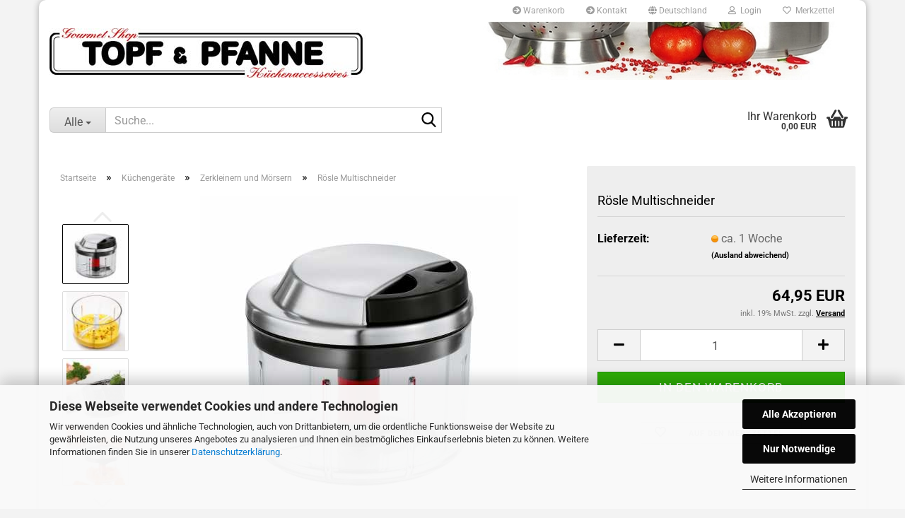

--- FILE ---
content_type: text/html; charset=utf-8
request_url: https://www.topf-pfanne.de/kuechengeraete-104/zerkleinern-und-moersern-120/roesle-multischneider-479.html
body_size: 21524
content:
<!DOCTYPE html> <html xmlns="http://www.w3.org/1999/xhtml" dir="ltr" lang="de"> <head> <meta name="viewport" content="width=device-width, initial-scale=1, minimum-scale=1.0" /> <meta http-equiv="Content-Type" content="text/html; charset=utf-8" /> <meta name="language" content="de" /> <meta name="keywords" content="topf, pfanne, shop" /> <title>Der Topf &amp; Pfanne Shop - Rösle Multischneider</title> <meta property="og:title" content="R&ouml;sle Multischneider" /> <meta property="og:site_name" content="Topf und Pfanne" /> <meta property="og:locale" content="de_DE" /> <meta property="og:type" content="product" /> <meta property="og:description" content="
von Rösle, Messer aus Edelstahl, Gehäuse aus Kunststoff, Höhe: 12 cm, Durchmesser: 12 cm
Der Multischneider von RÖSLE schneidet mühelos Obst, Gemüse und Kräuter je nach Bedarf in mittlere oder kleine Stücke. 

Mit dem umfangreichen ..." /> <meta property="og:image" content="https://www.topf-pfanne.de/images/product_images/info_images/Multischneider.jpg" /> <meta property="og:image" content="https://www.topf-pfanne.de/images/product_images/info_images/Multischneider2.jpg" /> <meta property="og:image" content="https://www.topf-pfanne.de/images/product_images/info_images/Multischneider3.jpg" /> <meta property="og:image" content="https://www.topf-pfanne.de/images/product_images/info_images/Multischneider4.jpg" /> <meta property="og:image" content="https://www.topf-pfanne.de/images/product_images/info_images/Multischneider5.jpg" /> <meta property="og:image" content="https://www.topf-pfanne.de/images/product_images/info_images/Multischneider6.jpg" /> <meta property="og:image" content="https://www.topf-pfanne.de/images/product_images/info_images/Multischneider7.jpg" /> <base href="https://www.topf-pfanne.de/" /> <link rel="shortcut icon" href="https://www.topf-pfanne.de/images/logos/favicon.ico" type="image/x-icon" /> <link rel="apple-touch-icon" href="https://www.topf-pfanne.de/images/logos/favicon.png" /> <link id="main-css" type="text/css" rel="stylesheet" href="public/theme/styles/system/main.min.css?bust=1768173890" /> <meta name="robots" content="index,follow" /> <link rel="canonical" href="https://www.topf-pfanne.de/kuechengeraete-104/zerkleinern-und-moersern-120/roesle-multischneider-479.html" /> <meta property="og:url" content="https://www.topf-pfanne.de/kuechengeraete-104/zerkleinern-und-moersern-120/roesle-multischneider-479.html"> <script src="https://cdn.gambiohub.com/sdk/1.2.0/dist/bundle.js"></script><script>var payPalText = {"ecsNote":"Bitte w\u00e4hlen Sie ihre gew\u00fcnschte PayPal-Zahlungsweise.","paypalUnavailable":"PayPal steht f\u00fcr diese Transaktion im Moment nicht zur Verf\u00fcgung.","errorContinue":"weiter","continueToPayPal":"Weiter mit","errorCheckData":"Es ist ein Fehler aufgetreten. Bitte \u00fcberpr\u00fcfen Sie Ihre Eingaben."};var payPalButtonSettings = {"env":"live","commit":false,"style":{"label":"checkout","shape":"rect","color":"blue","layout":"vertical","tagline":false},"locale":"","fundingCardAllowed":true,"fundingELVAllowed":true,"fundingCreditAllowed":false,"createPaymentUrl":"https:\/\/www.topf-pfanne.de\/shop.php?do=PayPalHub\/CreatePayment&initiator=ecs","authorizedPaymentUrl":"https:\/\/www.topf-pfanne.de\/shop.php?do=PayPalHub\/AuthorizedPayment&initiator=ecs","checkoutUrl":"https:\/\/www.topf-pfanne.de\/shop.php?do=PayPalHub\/RedirectGuest","useVault":false,"jssrc":"https:\/\/www.paypal.com\/sdk\/js?client-id=AVEjCpwSc-e9jOY8dHKoTUckaKtPo0shiwe_T2rKtxp30K4TYGRopYjsUS6Qmkj6bILd7Nt72pbMWCXe&commit=false&intent=capture&components=buttons%2Cmarks%2Cmessages%2Cfunding-eligibility%2Cgooglepay%2Capplepay%2Ccard-fields&integration-date=2021-11-25&enable-funding=paylater&merchant-id=Z4AGKVKM6KQSS&currency=EUR","partnerAttributionId":"GambioGmbH_Cart_Hub_PPXO","createOrderUrl":"https:\/\/www.topf-pfanne.de\/shop.php?do=PayPalHub\/CreateOrder&initiator=ecs","getOrderUrl":"https:\/\/www.topf-pfanne.de\/shop.php?do=PayPalHub\/GetOrder","approvedOrderUrl":"https:\/\/www.topf-pfanne.de\/shop.php?do=PayPalHub\/ApprovedOrder&initiator=ecs","paymentApproved":false,"developmentMode":false,"cartAmount":0};var jsShoppingCart = {"languageCode":"de","verifySca":"https:\/\/www.topf-pfanne.de\/shop.php?do=PayPalHub\/VerifySca","totalAmount":"0.00","currency":"EUR","env":"live","commit":false,"style":{"label":"checkout","shape":"rect","color":"blue","layout":"vertical","tagline":false},"locale":"","fundingCardAllowed":true,"fundingELVAllowed":true,"fundingCreditAllowed":false,"createPaymentUrl":"https:\/\/www.topf-pfanne.de\/shop.php?do=PayPalHub\/CreatePayment&initiator=ecs","authorizedPaymentUrl":"https:\/\/www.topf-pfanne.de\/shop.php?do=PayPalHub\/AuthorizedPayment&initiator=ecs","checkoutUrl":"https:\/\/www.topf-pfanne.de\/shop.php?do=PayPalHub\/RedirectGuest","useVault":false,"jssrc":"https:\/\/www.paypal.com\/sdk\/js?client-id=AVEjCpwSc-e9jOY8dHKoTUckaKtPo0shiwe_T2rKtxp30K4TYGRopYjsUS6Qmkj6bILd7Nt72pbMWCXe&commit=false&intent=capture&components=buttons%2Cmarks%2Cmessages%2Cfunding-eligibility%2Cgooglepay%2Capplepay%2Ccard-fields&integration-date=2021-11-25&enable-funding=paylater&merchant-id=Z4AGKVKM6KQSS&currency=EUR","partnerAttributionId":"GambioGmbH_Cart_Hub_PPXO","createOrderUrl":"https:\/\/www.topf-pfanne.de\/shop.php?do=PayPalHub\/CreateOrder&initiator=ecs","getOrderUrl":"https:\/\/www.topf-pfanne.de\/shop.php?do=PayPalHub\/GetOrder","approvedOrderUrl":"https:\/\/www.topf-pfanne.de\/shop.php?do=PayPalHub\/ApprovedOrder&initiator=ecs","paymentApproved":false,"developmentMode":false,"cartAmount":0};var payPalBannerSettings = {"useVault":false,"jssrc":"https:\/\/www.paypal.com\/sdk\/js?client-id=AVEjCpwSc-e9jOY8dHKoTUckaKtPo0shiwe_T2rKtxp30K4TYGRopYjsUS6Qmkj6bILd7Nt72pbMWCXe&commit=false&intent=capture&components=buttons%2Cmarks%2Cmessages%2Cfunding-eligibility%2Cgooglepay%2Capplepay%2Ccard-fields&integration-date=2021-11-25&enable-funding=paylater&merchant-id=Z4AGKVKM6KQSS&currency=EUR","partnerAttributionId":"GambioGmbH_Cart_Hub_PPXO","positions":{"cartBottom":{"placement":"cart","style":{"layout":"flex","logo":{"type":"primary"},"text":{"color":"black"},"color":"blue","ratio":"8x1"}},"product":{"placement":"product","style":{"layout":"flex","logo":{"type":"primary"},"text":{"color":"black"},"color":"blue","ratio":"8x1"}}},"currency":"EUR","cartAmount":0,"productsPrice":64.950000000000003};</script><script id="paypalconsent" type="application/json">{"purpose_id":null}</script><script src="GXModules/Gambio/Hub/Shop/Javascript/PayPalLoader.js?v=1764777409" async></script><link rel="stylesheet" href="https://cdn.gambiohub.com/sdk/1.2.0/dist/css/gambio_hub.css"> </head> <body class="page-product-info" data-gambio-namespace="https://www.topf-pfanne.de/public/theme/javascripts/system" data-jse-namespace="https://www.topf-pfanne.de/JSEngine/build" data-gambio-controller="initialize" data-gambio-widget="input_number responsive_image_loader transitions image_maps modal history dropdown core_workarounds anchor" data-input_number-separator="," > <div id="outer-wrapper" > <header id="header" class="navbar"> <div id="topbar-container"> <div class="navbar-topbar"> <nav data-gambio-widget="menu link_crypter" data-menu-switch-element-position="false" data-menu-events='{"desktop": ["click"], "mobile": ["click"]}' data-menu-ignore-class="dropdown-menu"> <ul class="nav navbar-nav navbar-right" data-menu-replace="partial"> <li class="navbar-topbar-item"> <ul id="secondaryNavigation" class="nav navbar-nav ignore-menu"> <li class="navbar-topbar-item hidden-xs content-manager-item"> <a title="Warenkorb" href="http://www.kuechenshop.berlin/shopping_cart.php" target="_top" > <span class="fa fa-arrow-circle-right visble-xs-block"></span>
                                                    Warenkorb
                                                </a> </li> <li class="navbar-topbar-item hidden-xs content-manager-item"> <a title="Kontakt" href="http://www.kuechenshop.berlin/shop_content.php?coID=7" target="_top" > <span class="fa fa-arrow-circle-right visble-xs-block"></span>
                                                    Kontakt
                                                </a> </li> </ul> <script id="secondaryNavigation-menu-template" type="text/mustache">
                                    
                                        <ul id="secondaryNavigation" class="nav navbar-nav">
                                            <li v-for="(item, index) in items" class="navbar-topbar-item hidden-xs content-manager-item">
                                                <a href="javascript:;" :title="item.title" @click="goTo(item.content)">
                                                    <span class="fa fa-arrow-circle-right visble-xs-block"></span>
                                                    {{item.title}}
                                                </a>
                                            </li>
                                        </ul>
                                    
                                </script> </li> <li class="dropdown navbar-topbar-item first"> <a href="#" class="dropdown-toggle" data-toggle-hover="dropdown" role="button" aria-label="" title=""> <span class="hidden-xs"> <span class="fa fa-globe"></span>
																	
																															

															Deutschland
														</span> <span class="visible-xs-block">
															&nbsp;Lieferland
														</span> </a> <ul class="level_2 dropdown-menu ignore-menu arrow-top"> <li class="arrow"></li> <li> <form action="/kuechengeraete-104/zerkleinern-und-moersern-120/roesle-multischneider-479.html" method="POST" class="form-horizontal"> <div class="form-group"> <label style="display: inline">Lieferland
																	    <select name="switch_country" class="form-control"> <option value="DE" selected>Deutschland</option> </select> </label> </div> <div class="dropdown-footer row"> <input type="submit" class="btn btn-primary btn-block" value="Speichern" title="Speichern" /> </div> </form> </li> </ul> </li> <li class="dropdown navbar-topbar-item"> <a title="Anmeldung" href="/kuechengeraete-104/zerkleinern-und-moersern-120/roesle-multischneider-479.html#" class="dropdown-toggle" data-toggle-hover="dropdown" role="button" aria-label="Login"> <span class="fa fa-user-o"></span>
														
																									

												&nbsp;Login
											</a> <ul class="dropdown-menu dropdown-menu-login arrow-top"> <li class="arrow"></li> <li class="dropdown-header hidden-xs">Login</li> <li> <form action="https://www.topf-pfanne.de/login.php?action=process" method="post" class="form-horizontal"> <input type="hidden" name="return_url" value="https://www.topf-pfanne.de/kuechengeraete-104/zerkleinern-und-moersern-120/roesle-multischneider-479.html"> <input type="hidden" name="return_url_hash" value="29278ede6ff25d784a0e21ce4c4ef4d1381bbc2a61b90560038938415b4d821b"> <div class="form-group"> <label for="box-login-dropdown-login-username" class="form-control sr-only">E-Mail</label> <input autocomplete="username" type="email" id="box-login-dropdown-login-username" class="form-control" placeholder="E-Mail" name="email_address" oninput="this.setCustomValidity('')" oninvalid="this.setCustomValidity('Bitte geben Sie eine korrekte Emailadresse ein')" /> </div> <div class="form-group password-form-field" data-gambio-widget="show_password"> <label for="box-login-dropdown-login-password" class="form-control sr-only">Passwort</label> <input autocomplete="current-password" type="password" id="box-login-dropdown-login-password" class="form-control" placeholder="Passwort" name="password" /> <button class="btn show-password hidden" type="button"> <i class="fa fa-eye" aria-hidden="true"></i> <span class="sr-only">Toggle Password View</span> </button> </div> <div class="dropdown-footer row"> <input type="submit" class="btn btn-primary btn-block" value="Anmelden" /> <ul> <li> <a title="Konto erstellen" href="https://www.topf-pfanne.de/shop.php?do=CreateRegistree">
												Konto erstellen
											</a> </li> <li> <a title="Passwort vergessen?" href="https://www.topf-pfanne.de/password_double_opt.php">
												Passwort vergessen?
											</a> </li> </ul> </div> </form> </li> </ul> </li> <li class="navbar-topbar-item"> <a href="https://www.topf-pfanne.de/wish_list.php" title="Merkzettel anzeigen" aria-label="Merkzettel"> <span class="fa fa-heart-o"></span>
														
																									

												&nbsp;Merkzettel
											</a> </li> <li class="navbar-topbar-item visible-xs"> <a title="Warenkorb" href="http://www.kuechenshop.berlin/shopping_cart.php" target="_top" > <span class="fa fa-arrow-circle-right"></span>
											&nbsp;Warenkorb
										</a> </li> <li class="navbar-topbar-item visible-xs"> <a title="Kontakt" href="http://www.kuechenshop.berlin/shop_content.php?coID=7" target="_top" > <span class="fa fa-arrow-circle-right"></span>
											&nbsp;Kontakt
										</a> </li> </ul> </nav> </div> </div> <div class="inside"> <div class="row"> <div class="navbar-header" data-gambio-widget="mobile_menu"> <div id="navbar-brand" class="navbar-brand"> <a href="https://www.topf-pfanne.de/" title="Topf und Pfanne"> <img id="main-header-logo" class="img-responsive" src="https://www.topf-pfanne.de/images/logos/logo_topf_und_pfanne_mit_rand_logo.jpg" alt="Topf und Pfanne-Logo"> </a> </div> <button type="button" class="navbar-toggle" aria-label="navigationbar toggle button" data-mobile_menu-target="#categories .navbar-collapse" data-mobile_menu-body-class="categories-open" data-mobile_menu-toggle-content-visibility> <img src="public/theme/images/svgs/bars.svg" class="gx-menu svg--inject" alt="menu bars icon"> </button> <button type="button" class="navbar-toggle cart-icon" data-mobile_menu-location="shopping_cart.php"> <img src="public/theme/images/svgs/basket.svg" class="gx-cart-basket svg--inject" alt="shopping cart icon"> <span class="cart-products-count hidden">
				0
			</span> </button> <button type="button" class="navbar-toggle" aria-label="searchbar toggle button" data-mobile_menu-target=".navbar-search" data-mobile_menu-body-class="search-open" data-mobile_menu-toggle-content-visibility> <img src="public/theme/images/svgs/search.svg" class="gx-search svg--inject" alt="search icon"> </button> </div> <div class="navbar-search collapse"> <p class="navbar-search-header dropdown-header">Suche</p> <form role="search" action="advanced_search_result.php" method="get" data-gambio-widget="live_search"> <div class="navbar-search-input-group input-group"> <div class="navbar-search-input-group-btn input-group-btn custom-dropdown" data-dropdown-trigger-change="false" data-dropdown-trigger-no-change="false"> <button aria-label="Suche..." type="button" class="btn btn-default dropdown-toggle" data-toggle="dropdown" aria-haspopup="true" aria-expanded="false"> <span class="dropdown-name">Alle</span> <span class="caret"></span> </button> <ul class="dropdown-menu"> <li><a href="#" data-rel="0">Alle</a></li> <li><a href="#" data-rel="6">Elektrogeräte</a></li> <li><a href="#" data-rel="9">Pfannen</a></li> <li><a href="#" data-rel="10">Töpfe</a></li> <li><a href="#" data-rel="8">Messer/Schneidwaren</a></li> <li><a href="#" data-rel="7">Küchenorganisation</a></li> <li><a href="#" data-rel="104">Küchengeräte</a></li> <li><a href="#" data-rel="5">Mühlen/Würzen</a></li> <li><a href="#" data-rel="368">Geschirr</a></li> <li><a href="#" data-rel="12">Grill</a></li> <li><a href="#" data-rel="143">Gourmet</a></li> <li><a href="#" data-rel="13">Bar / Wein</a></li> <li><a href="#" data-rel="14">Tee / Kaffee</a></li> <li><a href="#" data-rel="15">Espressomaschinen und Zubehör</a></li> <li><a href="#" data-rel="17">Genuss am Tisch</a></li> <li><a href="#" data-rel="19">Backen/Patisserie</a></li> <li><a href="#" data-rel="20">Home/Geschenke</a></li> <li><a href="#" data-rel="362">Outdoor</a></li> <li><a href="#" data-rel="22">Produkte nach Hersteller</a></li> </ul> <label for="top-search-button-categories-id" class="sr-only">Alle</label> <select id="top-search-button-categories-id" name="categories_id"> <option value="0">Alle</option> <option value="6">Elektrogeräte</option> <option value="9">Pfannen</option> <option value="10">Töpfe</option> <option value="8">Messer/Schneidwaren</option> <option value="7">Küchenorganisation</option> <option value="104">Küchengeräte</option> <option value="5">Mühlen/Würzen</option> <option value="368">Geschirr</option> <option value="12">Grill</option> <option value="143">Gourmet</option> <option value="13">Bar / Wein</option> <option value="14">Tee / Kaffee</option> <option value="15">Espressomaschinen und Zubehör</option> <option value="17">Genuss am Tisch</option> <option value="19">Backen/Patisserie</option> <option value="20">Home/Geschenke</option> <option value="362">Outdoor</option> <option value="22">Produkte nach Hersteller</option> </select> </div> <input type="text" id="search-field-input" name="keywords" placeholder="Suche..." class="form-control search-input" autocomplete="off" /> <button aria-label="Suche..." type="submit" class="form-control-feedback"> <img src="public/theme/images/svgs/search.svg" class="gx-search-input svg--inject" alt="search icon"> </button> <label for="search-field-input" class="control-label sr-only">Suche...</label> </div> <input type="hidden" value="1" name="inc_subcat" /> <div class="navbar-search-footer visible-xs-block"> <button class="btn btn-primary btn-block" type="submit">
								Suche...
							</button> <a href="advanced_search.php" class="btn btn-default btn-block" title="Erweiterte Suche">
								Erweiterte Suche
							</a> </div> <div class="search-result-container"></div> </form> </div> <div class="custom-container"> <div class="inside"> <p> <span style="color:#FFFFFF;">Kurf&uuml;rstendamm 97/98<br />
	10709 Berlin<br />
	Tel:&nbsp;+49 30327 55 80<br />
	E-mail:&nbsp;info@topf-pfanne.de &nbsp;</span> </p> </div> </div> <nav id="cart-container" class="navbar-cart" data-gambio-widget="menu cart_dropdown" data-menu-switch-element-position="false"> <ul class="cart-container-inner"> <li> <a href="https://www.topf-pfanne.de/shopping_cart.php" class="dropdown-toggle"> <img src="public/theme/images/svgs/basket.svg" alt="shopping cart icon" class="gx-cart-basket svg--inject"> <span class="cart">
									Ihr Warenkorb<br /> <span class="products">
										0,00 EUR
									</span> </span> <span class="cart-products-count hidden"> </span> </a> <ul class="dropdown-menu arrow-top cart-dropdown cart-empty"> <li class="arrow"></li> <script>
            function ga4ViewCart() {
                console.log('GA4 is disabled');
            }
        </script> <li class="cart-dropdown-inside"> <div class="cart-empty">
							Sie haben noch keine Artikel in Ihrem Warenkorb.
						</div> </li> </ul> </li> </ul> </nav> </div> </div> <noscript> <div class="alert alert-danger noscript-notice" role="alert">
			JavaScript ist in Ihrem Browser deaktiviert. Aktivieren Sie JavaScript, um alle Funktionen des Shops nutzen und alle Inhalte sehen zu können.
		</div> </noscript> <div id="categories"> <div class="navbar-collapse collapse"> <nav class="navbar-default navbar-categories hidden-sm hidden-md hidden-lg" data-gambio-widget="menu"> <ul class="level-1 nav navbar-nav"> <li class="dropdown dropdown-more" style="display: none"> <a class="dropdown-toggle" href="#" title="">
														Weitere
													</a> <ul class="level-2 dropdown-menu ignore-menu"></ul> </li> </ul> </nav> </div> </div> </header> <div id="wrapper"> <div class="row"> <div id="main"> <div class="main-inside"> <script type="application/ld+json">{"@context":"https:\/\/schema.org","@type":"BreadcrumbList","itemListElement":[{"@type":"ListItem","position":1,"name":"Startseite","item":"https:\/\/www.topf-pfanne.de\/"},{"@type":"ListItem","position":2,"name":"K\u00fcchenger\u00e4te","item":"https:\/\/www.topf-pfanne.de\/kuechengeraete-104\/"},{"@type":"ListItem","position":3,"name":"Zerkleinern und M\u00f6rsern","item":"https:\/\/www.topf-pfanne.de\/kuechengeraete-104\/zerkleinern-und-moersern-120\/"},{"@type":"ListItem","position":4,"name":"R\u00f6sle Multischneider","item":"https:\/\/www.topf-pfanne.de\/kuechengeraete-104\/zerkleinern-und-moersern-120\/roesle-multischneider-479.html"}]}</script> <div id="breadcrumb_navi"> <span class="breadcrumbEntry"> <a href="https://www.topf-pfanne.de/" class="headerNavigation" > <span aria-label="Startseite">Startseite</span> </a> </span> <span class="breadcrumbSeparator"> &raquo; </span> <span class="breadcrumbEntry"> <a href="https://www.topf-pfanne.de/kuechengeraete-104/" class="headerNavigation" > <span aria-label="Küchengeräte">Küchengeräte</span> </a> </span> <span class="breadcrumbSeparator"> &raquo; </span> <span class="breadcrumbEntry"> <a href="https://www.topf-pfanne.de/kuechengeraete-104/zerkleinern-und-moersern-120/" class="headerNavigation" > <span aria-label="Zerkleinern und Mörsern">Zerkleinern und Mörsern</span> </a> </span> <span class="breadcrumbSeparator"> &raquo; </span> <span class="breadcrumbEntry"> <span aria-label="Rösle Multischneider">Rösle Multischneider</span> </span> </div> <div id="shop-top-banner"> <script
src="https://www.paypal.com/sdk/js?client-id=AQy43V7BlQdTGiBwzZYRlAhtrFk_OomyEW1Cj9gtC-d-NQ_A_p90dUr3P1izWx88kLnrNZGJWxReY2l2&currency=EUR&components=messages"
data-namespace="PayPalSDK">
</script> </div> <script type="application/ld+json">
			{"@context":"http:\/\/schema.org","@type":"Product","name":"R\u00f6sle Multischneider","description":"  von R&ouml;sle, Messer aus Edelstahl, Geh&auml;use aus Kunststoff, H&ouml;he: 12 cm, Durchmesser: 12 cm  Der Multischneider von R&Ouml;SLE schneidet m&uuml;helos Obst, Gem&uuml;se und Kr&auml;uter je nach Bedarf in mittlere oder kleine St&uuml;cke.&nbsp;    Mit dem umfangreichen Zubeh&ouml;r eignet sich der Multischneider auch hervorragend zum Zubereiten von Saucen, Dressings, Suppen, Kindernahrung, M&uuml;sli und vielem mehr und zum Trockenschleudern von Kr&auml;utern.    &nbsp;ALLE VORTEILE AUF EINEN BLICK:&nbsp;    &bull;&nbsp;&nbsp; &nbsp;Patentierter Schneidmechanismus mit zwei beweglichen Klingen  &bull;&nbsp;&nbsp; &nbsp;Die Versteifungsrippen im Beh&auml;lter sowie der Ab- und Aufweiser am Schneidrotor sorgen f&uuml;r eine gleichm&auml;&szlig;ige Verteilung des Inhalts in der Sch&uuml;ssel und f&uuml;r ein optimales Schneidergebnis  &bull;&nbsp;&nbsp; &nbsp;Patentierter, wartungsfreier Antrieb, &Uuml;bersetzung 1:7  &bull;&nbsp;&nbsp; &nbsp;Funktionsdeckel mit Edelstahlgeh&auml;use  &bull;&nbsp;&nbsp; &nbsp;Ergonomischer Kunststoffgriff zum Ziehen  &bull;&nbsp;&nbsp; &nbsp;Sch&uuml;ssel aus transparentem, bruchfestem Kunststoff (SAN) mit Rutschsicherung im Sch&uuml;sselboden  &bull;&nbsp;&nbsp; &nbsp;Einfache Reinigung  &bull;&nbsp;&nbsp; &nbsp;Umfangreiches Zubeh&ouml;r: Spachtel, Kr&auml;uterk&ouml;rbchen, Mixer-Einsatz, Aufbewahrungsdeckel, Klingenschutz (zur Aufbewahrung)    ","image":["https:\/\/www.topf-pfanne.de\/images\/product_images\/info_images\/Multischneider.jpg","https:\/\/www.topf-pfanne.de\/images\/product_images\/info_images\/Multischneider2.jpg","https:\/\/www.topf-pfanne.de\/images\/product_images\/info_images\/Multischneider3.jpg","https:\/\/www.topf-pfanne.de\/images\/product_images\/info_images\/Multischneider4.jpg","https:\/\/www.topf-pfanne.de\/images\/product_images\/info_images\/Multischneider5.jpg","https:\/\/www.topf-pfanne.de\/images\/product_images\/info_images\/Multischneider6.jpg","https:\/\/www.topf-pfanne.de\/images\/product_images\/info_images\/Multischneider7.jpg"],"url":"https:\/\/www.topf-pfanne.de\/kuechengeraete-104\/zerkleinern-und-moersern-120\/roesle-multischneider-479.html","itemCondition":"NewCondition","offers":{"@type":"Offer","availability":"OutOfStock","price":"64.95","priceCurrency":"EUR","priceSpecification":{"@type":"http:\/\/schema.org\/PriceSpecification","price":"64.95","priceCurrency":"EUR","valueAddedTaxIncluded":true},"url":"https:\/\/www.topf-pfanne.de\/kuechengeraete-104\/zerkleinern-und-moersern-120\/roesle-multischneider-479.html","priceValidUntil":"2100-01-01 00:00:00"}}
		</script> <div class="product-info product-info-default row"> <div id="product_image_layer"> <div class="product-info-layer-image"> <div class="product-info-image-inside"> <script>
            
            window.addEventListener('DOMContentLoaded', function(){
				$.extend(true, $.magnificPopup.defaults, { 
					tClose: 'Schlie&szlig;en (Esc)', // Alt text on close button
					tLoading: 'L&auml;dt...', // Text that is displayed during loading. Can contain %curr% and %total% keys
					
					gallery: { 
						tPrev: 'Vorgänger (Linke Pfeiltaste)', // Alt text on left arrow
						tNext: 'Nachfolger (Rechte Pfeiltaste)', // Alt text on right arrow
						tCounter: '%curr% von %total%' // Markup for "1 of 7" counter
						
					}
				});
			});
            
		</script> <div> <div id="product-info-layer-image" class="swiper-container" data-gambio-_widget="swiper" data-swiper-target="" data-swiper-controls="#product-info-layer-thumbnails" data-swiper-slider-options='{"breakpoints": [], "initialSlide": 0, "pagination": ".js-product-info-layer-image-pagination", "nextButton": ".js-product-info-layer-image-button-next", "prevButton": ".js-product-info-layer-image-button-prev", "effect": "fade", "autoplay": null, "initialSlide": ""}' > <div class="swiper-wrapper" > <div class="swiper-slide" > <div class="swiper-slide-inside "> <img class="img-responsive" loading="lazy" src="images/product_images/popup_images/Multischneider.jpg" alt="Kompaktes Design" title="Kompaktes Design" data-magnifier-src="images/product_images/original_images/Multischneider.jpg" /> </div> </div> <div class="swiper-slide" data-index="1"> <div class="swiper-slide-inside "> <img class="img-responsive" loading="lazy" src="images/product_images/popup_images/Multischneider2.jpg" alt="Rösle Multischneider" title="Rösle Multischneider" data-magnifier-src="images/product_images/original_images/Multischneider2.jpg" /> </div> </div> <div class="swiper-slide" data-index="2"> <div class="swiper-slide-inside "> <img class="img-responsive" loading="lazy" src="images/product_images/popup_images/Multischneider3.jpg" alt="Rösle Multischneider" title="Rösle Multischneider" data-magnifier-src="images/product_images/original_images/Multischneider3.jpg" /> </div> </div> <div class="swiper-slide" data-index="3"> <div class="swiper-slide-inside "> <img class="img-responsive" loading="lazy" src="images/product_images/popup_images/Multischneider4.jpg" alt="Rösle Multischneider" title="Rösle Multischneider" data-magnifier-src="images/product_images/original_images/Multischneider4.jpg" /> </div> </div> <div class="swiper-slide" data-index="4"> <div class="swiper-slide-inside "> <img class="img-responsive" loading="lazy" src="images/product_images/popup_images/Multischneider5.jpg" alt="Rösle Multischneider" title="Rösle Multischneider" data-magnifier-src="images/product_images/original_images/Multischneider5.jpg" /> </div> </div> <div class="swiper-slide" data-index="5"> <div class="swiper-slide-inside "> <img class="img-responsive" loading="lazy" src="images/product_images/popup_images/Multischneider6.jpg" alt="Rösle Multischneider" title="Rösle Multischneider" data-magnifier-src="images/product_images/original_images/Multischneider6.jpg" /> </div> </div> <div class="swiper-slide" data-index="6"> <div class="swiper-slide-inside "> <img class="img-responsive" loading="lazy" src="images/product_images/popup_images/Multischneider7.jpg" alt="Rösle Multischneider" title="Rösle Multischneider" data-magnifier-src="images/product_images/original_images/Multischneider7.jpg" /> </div> </div> </div> <script type="text/mustache">
					<template>
						
							{{#.}}
								<div class="swiper-slide {{className}}">
									<div class="swiper-slide-inside">
										<img loading="lazy" {{{srcattr}}} alt="{{title}}" title="{{title}}" />
									</div>
								</div>
							{{/.}}
						
					</template>
				</script> </div> <button class="js-product-info-layer-image-button-prev swiper-button-prev" role="button" tabindex="0" aria-label="vorherige Produkte"></button> <button class="js-product-info-layer-image-button-next swiper-button-next" role="button" tabindex="0" aria-label="nächste Produkte"></button> </div> </div> </div> <div class="product-info-layer-thumbnails"> <script>
            
            window.addEventListener('DOMContentLoaded', function(){
				$.extend(true, $.magnificPopup.defaults, { 
					tClose: 'Schlie&szlig;en (Esc)', // Alt text on close button
					tLoading: 'L&auml;dt...', // Text that is displayed during loading. Can contain %curr% and %total% keys
					
					gallery: { 
						tPrev: 'Vorgänger (Linke Pfeiltaste)', // Alt text on left arrow
						tNext: 'Nachfolger (Rechte Pfeiltaste)', // Alt text on right arrow
						tCounter: '%curr% von %total%' // Markup for "1 of 7" counter
						
					}
				});
			});
            
		</script> <div> <div id="product-info-layer-thumbnails" class="swiper-container" data-gambio-_widget="swiper" data-swiper-target="#product-info-layer-image" data-swiper-controls="" data-swiper-slider-options='{"breakpoints": [], "initialSlide": 0, "pagination": ".js-product-info-layer-thumbnails-pagination", "nextButton": ".js-product-info-layer-thumbnails-button-next", "prevButton": ".js-product-info-layer-thumbnails-button-prev", "spaceBetween": 10, "loop": false, "slidesPerView": "auto", "autoplay": null, "initialSlide": ""}' data-swiper-breakpoints="[]"> <div class="swiper-wrapper" > <div class="swiper-slide" > <div class="swiper-slide-inside "> <div class="align-middle"> <img loading="lazy" class="img-responsive" src="images/product_images/gallery_images/Multischneider.jpg" alt="Preview: Kompaktes Design" title="Preview: Kompaktes Design" data-magnifier-src="images/product_images/original_images/Multischneider.jpg" /> </div> </div> </div> <div class="swiper-slide" data-index="1"> <div class="swiper-slide-inside "> <div class="align-middle"> <img loading="lazy" class="img-responsive" src="images/product_images/gallery_images/Multischneider2.jpg" alt="Preview: Rösle Multischneider" title="Preview: Rösle Multischneider" data-magnifier-src="images/product_images/original_images/Multischneider2.jpg" /> </div> </div> </div> <div class="swiper-slide" data-index="2"> <div class="swiper-slide-inside "> <div class="align-middle"> <img loading="lazy" class="img-responsive" src="images/product_images/gallery_images/Multischneider3.jpg" alt="Preview: Rösle Multischneider" title="Preview: Rösle Multischneider" data-magnifier-src="images/product_images/original_images/Multischneider3.jpg" /> </div> </div> </div> <div class="swiper-slide" data-index="3"> <div class="swiper-slide-inside "> <div class="align-middle"> <img loading="lazy" class="img-responsive" src="images/product_images/gallery_images/Multischneider4.jpg" alt="Preview: Rösle Multischneider" title="Preview: Rösle Multischneider" data-magnifier-src="images/product_images/original_images/Multischneider4.jpg" /> </div> </div> </div> <div class="swiper-slide" data-index="4"> <div class="swiper-slide-inside "> <div class="align-middle"> <img loading="lazy" class="img-responsive" src="images/product_images/gallery_images/Multischneider5.jpg" alt="Preview: Rösle Multischneider" title="Preview: Rösle Multischneider" data-magnifier-src="images/product_images/original_images/Multischneider5.jpg" /> </div> </div> </div> <div class="swiper-slide" data-index="5"> <div class="swiper-slide-inside "> <div class="align-middle"> <img loading="lazy" class="img-responsive" src="images/product_images/gallery_images/Multischneider6.jpg" alt="Preview: Rösle Multischneider" title="Preview: Rösle Multischneider" data-magnifier-src="images/product_images/original_images/Multischneider6.jpg" /> </div> </div> </div> <div class="swiper-slide" data-index="6"> <div class="swiper-slide-inside "> <div class="align-middle"> <img loading="lazy" class="img-responsive" src="images/product_images/gallery_images/Multischneider7.jpg" alt="Preview: Rösle Multischneider" title="Preview: Rösle Multischneider" data-magnifier-src="images/product_images/original_images/Multischneider7.jpg" /> </div> </div> </div> </div> <script type="text/mustache">
					<template>
						
							{{#.}}
								<div class="swiper-slide {{className}}">
									<div class="swiper-slide-inside">
										<img loading="lazy" {{{srcattr}}} alt="{{title}}" title="{{title}}" />
									</div>
								</div>
							{{/.}}
						
					</template>
				</script> </div> <button class="js-product-info-layer-thumbnails-button-prev swiper-button-prev" role="button" tabindex="0" aria-label="vorherige Produkte"></button> <button class="js-product-info-layer-thumbnails-button-next swiper-button-next" role="button" tabindex="0" aria-label="nächste Produkte"></button> </div> </div> </div> <div class="product-info-content col-xs-12" data-gambio-widget="cart_handler" data-cart_handler-page="product-info"> <div class="row"> <div class="product-info-title-mobile  col-xs-12 visible-xs-block visible-sm-block"> <span>Rösle Multischneider</span> <div> </div> </div> <div class="product-info-stage col-xs-12 col-md-8"> <div id="image-collection-container"> <div class="product-info-image has-zoom" data-gambio-widget="image_gallery magnifier" data-magnifier-target=".magnifier-target"> <div class="product-info-image-inside"> <script>
            
            window.addEventListener('DOMContentLoaded', function(){
				$.extend(true, $.magnificPopup.defaults, { 
					tClose: 'Schlie&szlig;en (Esc)', // Alt text on close button
					tLoading: 'L&auml;dt...', // Text that is displayed during loading. Can contain %curr% and %total% keys
					
					gallery: { 
						tPrev: 'Vorgänger (Linke Pfeiltaste)', // Alt text on left arrow
						tNext: 'Nachfolger (Rechte Pfeiltaste)', // Alt text on right arrow
						tCounter: '%curr% von %total%' // Markup for "1 of 7" counter
						
					}
				});
			});
            
		</script> <div> <div id="product_image_swiper" class="swiper-container" data-gambio-widget="swiper" data-swiper-target="" data-swiper-controls="#product_thumbnail_swiper, #product_thumbnail_swiper_mobile" data-swiper-slider-options='{"breakpoints": [], "initialSlide": 0, "pagination": ".js-product_image_swiper-pagination", "nextButton": ".js-product_image_swiper-button-next", "prevButton": ".js-product_image_swiper-button-prev", "effect": "fade", "autoplay": null}' > <div class="swiper-wrapper" > <div class="swiper-slide" > <div class="swiper-slide-inside "> <a onclick="return false" href="images/product_images/original_images/Multischneider.jpg" title="Kompaktes Design"> <img class="img-responsive" loading="lazy" src="images/product_images/info_images/Multischneider.jpg" alt="Kompaktes Design" title="Kompaktes Design" data-magnifier-src="images/product_images/original_images/Multischneider.jpg" /> </a> </div> </div> <div class="swiper-slide" data-index="1"> <div class="swiper-slide-inside "> <a onclick="return false" href="images/product_images/original_images/Multischneider2.jpg" title="Rösle Multischneider"> <img class="img-responsive" loading="lazy" src="images/product_images/info_images/Multischneider2.jpg" alt="Rösle Multischneider" title="Rösle Multischneider" data-magnifier-src="images/product_images/original_images/Multischneider2.jpg" /> </a> </div> </div> <div class="swiper-slide" data-index="2"> <div class="swiper-slide-inside "> <a onclick="return false" href="images/product_images/original_images/Multischneider3.jpg" title="Rösle Multischneider"> <img class="img-responsive" loading="lazy" src="images/product_images/info_images/Multischneider3.jpg" alt="Rösle Multischneider" title="Rösle Multischneider" data-magnifier-src="images/product_images/original_images/Multischneider3.jpg" /> </a> </div> </div> <div class="swiper-slide" data-index="3"> <div class="swiper-slide-inside "> <a onclick="return false" href="images/product_images/original_images/Multischneider4.jpg" title="Rösle Multischneider"> <img class="img-responsive" loading="lazy" src="images/product_images/info_images/Multischneider4.jpg" alt="Rösle Multischneider" title="Rösle Multischneider" data-magnifier-src="images/product_images/original_images/Multischneider4.jpg" /> </a> </div> </div> <div class="swiper-slide" data-index="4"> <div class="swiper-slide-inside "> <a onclick="return false" href="images/product_images/original_images/Multischneider5.jpg" title="Rösle Multischneider"> <img class="img-responsive" loading="lazy" src="images/product_images/info_images/Multischneider5.jpg" alt="Rösle Multischneider" title="Rösle Multischneider" data-magnifier-src="images/product_images/original_images/Multischneider5.jpg" /> </a> </div> </div> <div class="swiper-slide" data-index="5"> <div class="swiper-slide-inside "> <a onclick="return false" href="images/product_images/original_images/Multischneider6.jpg" title="Rösle Multischneider"> <img class="img-responsive" loading="lazy" src="images/product_images/info_images/Multischneider6.jpg" alt="Rösle Multischneider" title="Rösle Multischneider" data-magnifier-src="images/product_images/original_images/Multischneider6.jpg" /> </a> </div> </div> <div class="swiper-slide" data-index="6"> <div class="swiper-slide-inside "> <a onclick="return false" href="images/product_images/original_images/Multischneider7.jpg" title="Rösle Multischneider"> <img class="img-responsive" loading="lazy" src="images/product_images/info_images/Multischneider7.jpg" alt="Rösle Multischneider" title="Rösle Multischneider" data-magnifier-src="images/product_images/original_images/Multischneider7.jpg" /> </a> </div> </div> </div> <script type="text/mustache">
					<template>
						
							{{#.}}
								<div class="swiper-slide {{className}}">
									<div class="swiper-slide-inside">
										<img loading="lazy" {{{srcattr}}} alt="{{title}}" title="{{title}}" />
									</div>
								</div>
							{{/.}}
						
					</template>
				</script> </div> <button class="js-product_image_swiper-button-prev swiper-button-prev" role="button" tabindex="0" aria-label="vorherige Produkte"></button> <button class="js-product_image_swiper-button-next swiper-button-next" role="button" tabindex="0" aria-label="nächste Produkte"></button> </div> </div> <input type="hidden" id="current-gallery-hash" value="a92b8dd4fbf743883f8b1b0ad04ab1a9"> </div> <div class="product-info-thumbnails hidden-xs hidden-sm swiper-vertical"> <script>
            
            window.addEventListener('DOMContentLoaded', function(){
				$.extend(true, $.magnificPopup.defaults, { 
					tClose: 'Schlie&szlig;en (Esc)', // Alt text on close button
					tLoading: 'L&auml;dt...', // Text that is displayed during loading. Can contain %curr% and %total% keys
					
					gallery: { 
						tPrev: 'Vorgänger (Linke Pfeiltaste)', // Alt text on left arrow
						tNext: 'Nachfolger (Rechte Pfeiltaste)', // Alt text on right arrow
						tCounter: '%curr% von %total%' // Markup for "1 of 7" counter
						
					}
				});
			});
            
		</script> <div> <div id="product_thumbnail_swiper" class="swiper-container" data-gambio-widget="swiper" data-swiper-target="#product_image_swiper" data-swiper-controls="" data-swiper-slider-options='{"breakpoints": [], "initialSlide": 0, "pagination": ".js-product_thumbnail_swiper-pagination", "nextButton": ".js-product_thumbnail_swiper-button-next", "prevButton": ".js-product_thumbnail_swiper-button-prev", "spaceBetween": 10, "loop": false, "direction": "vertical", "slidesPerView": 4, "autoplay": null}' data-swiper-breakpoints="[]"> <div class="swiper-wrapper" > <div class="swiper-slide" > <div class="swiper-slide-inside vertical"> <div class="align-middle"> <img loading="lazy" class="img-responsive" src="images/product_images/gallery_images/Multischneider.jpg" alt="Preview: Kompaktes Design" title="Preview: Kompaktes Design" data-magnifier-src="images/product_images/original_images/Multischneider.jpg" /> </div> </div> </div> <div class="swiper-slide" data-index="1"> <div class="swiper-slide-inside vertical"> <div class="align-middle"> <img loading="lazy" class="img-responsive" src="images/product_images/gallery_images/Multischneider2.jpg" alt="Preview: Rösle Multischneider" title="Preview: Rösle Multischneider" data-magnifier-src="images/product_images/original_images/Multischneider2.jpg" /> </div> </div> </div> <div class="swiper-slide" data-index="2"> <div class="swiper-slide-inside vertical"> <div class="align-middle"> <img loading="lazy" class="img-responsive" src="images/product_images/gallery_images/Multischneider3.jpg" alt="Preview: Rösle Multischneider" title="Preview: Rösle Multischneider" data-magnifier-src="images/product_images/original_images/Multischneider3.jpg" /> </div> </div> </div> <div class="swiper-slide" data-index="3"> <div class="swiper-slide-inside vertical"> <div class="align-middle"> <img loading="lazy" class="img-responsive" src="images/product_images/gallery_images/Multischneider4.jpg" alt="Preview: Rösle Multischneider" title="Preview: Rösle Multischneider" data-magnifier-src="images/product_images/original_images/Multischneider4.jpg" /> </div> </div> </div> <div class="swiper-slide" data-index="4"> <div class="swiper-slide-inside vertical"> <div class="align-middle"> <img loading="lazy" class="img-responsive" src="images/product_images/gallery_images/Multischneider5.jpg" alt="Preview: Rösle Multischneider" title="Preview: Rösle Multischneider" data-magnifier-src="images/product_images/original_images/Multischneider5.jpg" /> </div> </div> </div> <div class="swiper-slide" data-index="5"> <div class="swiper-slide-inside vertical"> <div class="align-middle"> <img loading="lazy" class="img-responsive" src="images/product_images/gallery_images/Multischneider6.jpg" alt="Preview: Rösle Multischneider" title="Preview: Rösle Multischneider" data-magnifier-src="images/product_images/original_images/Multischneider6.jpg" /> </div> </div> </div> <div class="swiper-slide" data-index="6"> <div class="swiper-slide-inside vertical"> <div class="align-middle"> <img loading="lazy" class="img-responsive" src="images/product_images/gallery_images/Multischneider7.jpg" alt="Preview: Rösle Multischneider" title="Preview: Rösle Multischneider" data-magnifier-src="images/product_images/original_images/Multischneider7.jpg" /> </div> </div> </div> </div> <script type="text/mustache">
					<template>
						
							{{#.}}
								<div class="swiper-slide {{className}}">
									<div class="swiper-slide-inside">
										<img loading="lazy" {{{srcattr}}} alt="{{title}}" title="{{title}}" />
									</div>
								</div>
							{{/.}}
						
					</template>
				</script> </div> <button class="js-product_thumbnail_swiper-button-prev swiper-button-prev" role="button" tabindex="0" aria-label="vorherige Produkte"></button> <button class="js-product_thumbnail_swiper-button-next swiper-button-next" role="button" tabindex="0" aria-label="nächste Produkte"></button> </div> </div> <div class="product-info-thumbnails-mobile col-xs-12 visible-xs-block visible-sm-block"> <script>
            
            window.addEventListener('DOMContentLoaded', function(){
				$.extend(true, $.magnificPopup.defaults, { 
					tClose: 'Schlie&szlig;en (Esc)', // Alt text on close button
					tLoading: 'L&auml;dt...', // Text that is displayed during loading. Can contain %curr% and %total% keys
					
					gallery: { 
						tPrev: 'Vorgänger (Linke Pfeiltaste)', // Alt text on left arrow
						tNext: 'Nachfolger (Rechte Pfeiltaste)', // Alt text on right arrow
						tCounter: '%curr% von %total%' // Markup for "1 of 7" counter
						
					}
				});
			});
            
		</script> <div> <div id="product_thumbnail_swiper_mobile" class="swiper-container" data-gambio-widget="swiper" data-swiper-target="#product_image_swiper" data-swiper-controls="" data-swiper-slider-options='{"breakpoints": [], "initialSlide": 0, "pagination": ".js-product_thumbnail_swiper_mobile-pagination", "nextButton": ".js-product_thumbnail_swiper_mobile-button-next", "prevButton": ".js-product_thumbnail_swiper_mobile-button-prev", "spaceBetween": 10, "loop": false, "direction": "horizontal", "slidesPerView": 4, "autoplay": null}' data-swiper-breakpoints="[]"> <div class="swiper-wrapper" > <div class="swiper-slide" > <div class="swiper-slide-inside "> <div class="align-vertical"> <img loading="lazy" src="images/product_images/gallery_images/Multischneider.jpg" alt="Mobile Preview: Kompaktes Design" title="Mobile Preview: Kompaktes Design" data-magnifier-src="images/product_images/original_images/Multischneider.jpg" /> </div> </div> </div> <div class="swiper-slide" data-index="1"> <div class="swiper-slide-inside "> <div class="align-vertical"> <img loading="lazy" src="images/product_images/gallery_images/Multischneider2.jpg" alt="Mobile Preview: Rösle Multischneider" title="Mobile Preview: Rösle Multischneider" data-magnifier-src="images/product_images/original_images/Multischneider2.jpg" /> </div> </div> </div> <div class="swiper-slide" data-index="2"> <div class="swiper-slide-inside "> <div class="align-vertical"> <img loading="lazy" src="images/product_images/gallery_images/Multischneider3.jpg" alt="Mobile Preview: Rösle Multischneider" title="Mobile Preview: Rösle Multischneider" data-magnifier-src="images/product_images/original_images/Multischneider3.jpg" /> </div> </div> </div> <div class="swiper-slide" data-index="3"> <div class="swiper-slide-inside "> <div class="align-vertical"> <img loading="lazy" src="images/product_images/gallery_images/Multischneider4.jpg" alt="Mobile Preview: Rösle Multischneider" title="Mobile Preview: Rösle Multischneider" data-magnifier-src="images/product_images/original_images/Multischneider4.jpg" /> </div> </div> </div> <div class="swiper-slide" data-index="4"> <div class="swiper-slide-inside "> <div class="align-vertical"> <img loading="lazy" src="images/product_images/gallery_images/Multischneider5.jpg" alt="Mobile Preview: Rösle Multischneider" title="Mobile Preview: Rösle Multischneider" data-magnifier-src="images/product_images/original_images/Multischneider5.jpg" /> </div> </div> </div> <div class="swiper-slide" data-index="5"> <div class="swiper-slide-inside "> <div class="align-vertical"> <img loading="lazy" src="images/product_images/gallery_images/Multischneider6.jpg" alt="Mobile Preview: Rösle Multischneider" title="Mobile Preview: Rösle Multischneider" data-magnifier-src="images/product_images/original_images/Multischneider6.jpg" /> </div> </div> </div> <div class="swiper-slide" data-index="6"> <div class="swiper-slide-inside "> <div class="align-vertical"> <img loading="lazy" src="images/product_images/gallery_images/Multischneider7.jpg" alt="Mobile Preview: Rösle Multischneider" title="Mobile Preview: Rösle Multischneider" data-magnifier-src="images/product_images/original_images/Multischneider7.jpg" /> </div> </div> </div> </div> <script type="text/mustache">
					<template>
						
							{{#.}}
								<div class="swiper-slide {{className}}">
									<div class="swiper-slide-inside">
										<img loading="lazy" {{{srcattr}}} alt="{{title}}" title="{{title}}" />
									</div>
								</div>
							{{/.}}
						
					</template>
				</script> </div> <button class="js-product_thumbnail_swiper_mobile-button-prev swiper-button-prev" role="button" tabindex="0" aria-label="vorherige Produkte"></button> <button class="js-product_thumbnail_swiper_mobile-button-next swiper-button-next" role="button" tabindex="0" aria-label="nächste Produkte"></button> </div> </div> </div> </div> <div class="product-info-details col-xs-12 col-md-4" data-gambio-widget="stickybox product_min_height_fix"> <div class="loading-overlay"></div> <div class="magnifier-overlay"></div> <div class="magnifier-target"> <div class="preloader"></div> </div> <form action="product_info.php?gm_boosted_product=%2Fkuechengeraete-104%2Fzerkleinern-und-moersern-120%2Froesle-multischneider-479&amp;products_id=479&amp;action=add_product" class="form-horizontal js-product-form product-info"> <input type="hidden" id="update-gallery-hash" name="galleryHash" value=""> <div class="hidden-xs hidden-sm ribbon-spacing"> </div> <h1 class="product-info-title-desktop  hidden-xs hidden-sm">Rösle Multischneider</h1> <dl class="dl-horizontal"> <dt class="col-xs-4 text-left"> <span>
					Lieferzeit:
				</span> </dt> <dd class="col-xs-8"> <span class="img-shipping-time"> <img loading="lazy" src="images/icons/status/orange.png" alt="ca. 1 Woche" /> </span> <span class="products-shipping-time-value">
					ca. 1 Woche 
				</span> <a class="js-open-modal text-small abroad-shipping-info" data-modal-type="iframe" data-modal-settings='{"title": "Lieferzeit:"}' href="popup/Versand-und-Zahlungsbedingungen.html" rel="nofollow">
					(Ausland abweichend)
				</a> </dd> <dt class="col-xs-4 text-left products-quantity" style="display: none">
        Lagerbestand:
    </dt> <dd class="col-xs-8 products-quantity" style="display: none"> <span class="products-quantity-value"> </span>
        
                    
                Stück
            
            </dd> </dl> <div class="modifiers-selection"> </div> <div class="cart-error-msg alert alert-danger" role="alert"></div> <div class="price-container"> <div class="price-calc-container" id="attributes-calc-price"> <div class="current-price-container">
		
							64,95 EUR

									
	</div> <p class="tax-shipping-text text-small">
			inkl. 19% MwSt. zzgl. 
				<a class="gm_shipping_link lightbox_iframe" href="https://www.topf-pfanne.de/popup/Versand-und-Zahlungsbedingungen.html" target="_self" rel="nofollow" data-modal-settings='{"title":"Versand", "sectionSelector": ".content_text", "bootstrapClass": "modal-lg"}'> <span style="text-decoration:underline">Versand</span> </a> </p> <div class="row"> <input type="hidden" name="products_id" id="products-id" value="479" /> <div class="input-number" data-type="float" data-stepping="1"> <div class="input-group"> <a role="button" aria-label="Menge reduzieren" class="btn btn-default btn-lg btn-minus"><span class="fa fa-minus"></span></a> <input aria-label="Anzahl" type="number" step="1" class="form-control input-lg pull-right js-calculate-qty" value="1" id="attributes-calc-quantity" name="products_qty" /> <a role="button" aria-label="Menge erhöhen" class="input-group-btn btn btn-default btn-lg btn-plus"><span class="fa fa-plus"></span></a> </div> </div> <div class="button-container"> <input name="btn-add-to-cart" type="submit" class="btn btn-lg btn-buy btn-block js-btn-add-to-cart" value="In den Warenkorb" title="In den Warenkorb" /> <button name="btn-add-to-cart-fake" onClick="void(0)" class="btn-add-to-cart-fake btn btn-lg btn-buy btn-block " value="" title="In den Warenkorb" style="display: none; margin-top: 0" >In den Warenkorb</button> </div> <div class="paypal-installments paypal-installments-product" data-ppinst-pos="product" data-partner-attribution-id="GambioGmbH_Cart_Hub_PPXO"></div> <div id="easycredit-ratenrechner-product" class="easycredit-rr-container" data-easycredithub-namespace="GXModules/Gambio/Hub/Build/Shop/Themes/All/Javascript/easycredithub" data-easycredithub-widget="easycreditloader"></div> <div class="product-info-links"> <div class="wishlist-container"> <a href="#" class="btn-wishlist btn btn-block btn-sm " title="Auf den Merkzettel"> <span class="col-xs-2 btn-icon"> <i class="fa fa-heart-o"></i> </span> <span class="col-xs-10 btn-text">
									Auf den Merkzettel
								</span> </a> </div> </div> <script id="product-details-text-phrases" type="application/json">
				{
					"productsInCartSuffix": " Artikel im Warenkorb", "showCart": "Warenkorb anzeigen"
				}
			</script> </div> </div> </div> </form> </div> <div class="product-info-description col-md-8" data-gambio-widget="tabs"> <div class="nav-tabs-container" data-gambio-widget="tabs"> <ul class="nav nav-tabs"> <li class="active"> <a href="#" title="Beschreibung" onclick="return false">
												Beschreibung
											</a> </li> </ul> <div class="tab-content"> <div class="tab-pane active"> <div class="tab-heading"> <a href="#" onclick="return false">Beschreibung</a> </div> <div class="tab-body active"> <br />
von R&ouml;sle, Messer aus Edelstahl, Geh&auml;use aus Kunststoff, H&ouml;he: 12 cm, Durchmesser: 12 cm<br />
Der Multischneider von R&Ouml;SLE schneidet m&uuml;helos Obst, Gem&uuml;se und Kr&auml;uter je nach Bedarf in mittlere oder kleine St&uuml;cke.&nbsp;<br /> <br />
Mit dem umfangreichen Zubeh&ouml;r eignet sich der Multischneider auch hervorragend zum Zubereiten von Saucen, Dressings, Suppen, Kindernahrung, M&uuml;sli und vielem mehr und zum Trockenschleudern von Kr&auml;utern.<br /> <br />
&nbsp;ALLE VORTEILE AUF EINEN BLICK:&nbsp;<br /> <br />
&bull;&nbsp;&nbsp; &nbsp;Patentierter Schneidmechanismus mit zwei beweglichen Klingen<br />
&bull;&nbsp;&nbsp; &nbsp;Die Versteifungsrippen im Beh&auml;lter sowie der Ab- und Aufweiser am Schneidrotor sorgen f&uuml;r eine gleichm&auml;&szlig;ige Verteilung des Inhalts in der Sch&uuml;ssel und f&uuml;r ein optimales Schneidergebnis<br />
&bull;&nbsp;&nbsp; &nbsp;Patentierter, wartungsfreier Antrieb, &Uuml;bersetzung 1:7<br />
&bull;&nbsp;&nbsp; &nbsp;Funktionsdeckel mit Edelstahlgeh&auml;use<br />
&bull;&nbsp;&nbsp; &nbsp;Ergonomischer Kunststoffgriff zum Ziehen<br />
&bull;&nbsp;&nbsp; &nbsp;Sch&uuml;ssel aus transparentem, bruchfestem Kunststoff (SAN) mit Rutschsicherung im Sch&uuml;sselboden<br />
&bull;&nbsp;&nbsp; &nbsp;Einfache Reinigung<br />
&bull;&nbsp;&nbsp; &nbsp;Umfangreiches Zubeh&ouml;r: Spachtel, Kr&auml;uterk&ouml;rbchen, Mixer-Einsatz, Aufbewahrungsdeckel, Klingenschutz (zur Aufbewahrung)<br /> <br /> <iframe allow="accelerometer; autoplay; clipboard-write; encrypted-media; gyroscope; picture-in-picture; web-share" allowfullscreen="" frameborder="0" height="444" src="https://www.youtube.com/embed/MyB-vTlGR3o" title="RÖSLE Produktfilm - Multischneider" width="789"></iframe> </div> </div> </div> </div> </div> <div class="product-info-share col-md-8"> </div> </div> </div> <div class="product-info-listings col-xs-12 clearfix" data-gambio-widget="product_hover"> </div> </div> </div> </div> <aside id="left"> <div id="gm_box_pos_2" class="gm_box_container"><div class="box box-categories panel panel-default"> <nav class="navbar-categories-left" data-gambio-widget="menu" data-menu-menu-type="vertical" data-menu-unfold-level="0" data-menu-accordion="false" data-menu-show-all-link="true" > <ul class="level-1 nav"> <li class="dropdown level-1-child" data-id="6"> <a class="dropdown-toggle " href="https://www.topf-pfanne.de/elektrogeraete/" title="Elektrogeräte">
																		Elektrogeräte								</a> <ul data-level="2" class="level-2 dropdown-menu dropdown-menu-child"> <li class="enter-category show"> <a class="dropdown-toggle" href="https://www.topf-pfanne.de/elektrogeraete/" title="Elektrogeräte">Elektrogeräte anzeigen</a> </li> <li class="level-2-child" data-id="404"> <a class="dropdown-toggle " href="https://www.topf-pfanne.de/elektrogeraete/allesschneider/" title="Allesschneider">
																		Allesschneider								</a> </li> <li class="dropdown level-2-child" data-id="378"> <a class="dropdown-toggle " href="https://www.topf-pfanne.de/elektrogeraete/ankarsrum-assistent/" title="Ankarsrum Assistent">
																		Ankarsrum Assistent								</a> <ul data-level="2" class="level-3 dropdown-menu dropdown-menu-child"> <li class="enter-category show"> <a class="dropdown-toggle" href="https://www.topf-pfanne.de/elektrogeraete/ankarsrum-assistent/" title="Ankarsrum Assistent">Ankarsrum Assistent anzeigen</a> </li> <li class="level-3-child" data-id="381"> <a class="dropdown-toggle " href="https://www.topf-pfanne.de/elektrogeraete/ankarsrum-assistent/assisten-kuechenmaschinen/" title="Assisten Küchenmaschinen">
																		Assisten Küchenmaschinen								</a> </li> <li class="level-3-child" data-id="380"> <a class="dropdown-toggle " href="https://www.topf-pfanne.de/elektrogeraete/ankarsrum-assistent/assistent-zubehoer/" title="Assistent Zubehör">
																		Assistent Zubehör								</a> </li> </ul> </li> <li class="level-2-child" data-id="23"> <a class="dropdown-toggle " href="https://www.topf-pfanne.de/elektrogeraete/entsafter/" title="Entsafter">
																		Entsafter								</a> </li> <li class="dropdown level-2-child" data-id="24"> <a class="dropdown-toggle " href="https://www.topf-pfanne.de/elektrogeraete/hochleistungsmixer/" title="Hochleistungsmixer">
																		Hochleistungsmixer								</a> <ul data-level="2" class="level-3 dropdown-menu dropdown-menu-child"> <li class="enter-category show"> <a class="dropdown-toggle" href="https://www.topf-pfanne.de/elektrogeraete/hochleistungsmixer/" title="Hochleistungsmixer">Hochleistungsmixer anzeigen</a> </li> <li class="level-3-child" data-id="127"> <a class="dropdown-toggle " href="https://www.topf-pfanne.de/elektrogeraete/hochleistungsmixer/bianco/" title="Bianco">
																		Bianco								</a> </li> <li class="level-3-child" data-id="128"> <a class="dropdown-toggle " href="https://www.topf-pfanne.de/elektrogeraete/hochleistungsmixer/blendtec/" title="Blendtec">
																		Blendtec								</a> </li> <li class="level-3-child" data-id="130"> <a class="dropdown-toggle " href="https://www.topf-pfanne.de/elektrogeraete/hochleistungsmixer/vitamix/" title="Vitamix">
																		Vitamix								</a> </li> <li class="level-3-child" data-id="375"> <a class="dropdown-toggle " href="https://www.topf-pfanne.de/elektrogeraete/hochleistungsmixer/zwilling-375/" title="Zwilling">
																		Zwilling								</a> </li> </ul> </li> <li class="level-2-child" data-id="25"> <a class="dropdown-toggle " href="https://www.topf-pfanne.de/elektrogeraete/induktionskochfelder/" title="Induktionskochfelder">
																		Induktionskochfelder								</a> </li> <li class="level-2-child" data-id="27"> <a class="dropdown-toggle " href="https://www.topf-pfanne.de/elektrogeraete/magimix-kuechenmaschinen/" title="Magimix Küchenmaschinen">
																		Magimix Küchenmaschinen								</a> </li> <li class="level-2-child" data-id="158"> <a class="dropdown-toggle " href="https://www.topf-pfanne.de/elektrogeraete/sous-vide/" title="Sous Vide">
																		Sous Vide								</a> </li> <li class="level-2-child" data-id="28"> <a class="dropdown-toggle " href="https://www.topf-pfanne.de/elektrogeraete/stabmixer/" title="Stabmixer">
																		Stabmixer								</a> </li> <li class="level-2-child" data-id="29"> <a class="dropdown-toggle " href="https://www.topf-pfanne.de/elektrogeraete/standmixer/" title="Standmixer">
																		Standmixer								</a> </li> <li class="level-2-child" data-id="30"> <a class="dropdown-toggle " href="https://www.topf-pfanne.de/elektrogeraete/toaster/" title="Toaster">
																		Toaster								</a> </li> <li class="level-2-child" data-id="31"> <a class="dropdown-toggle " href="https://www.topf-pfanne.de/elektrogeraete/wasserkocher/" title="Wasserkocher">
																		Wasserkocher								</a> </li> <li class="level-2-child" data-id="122"> <a class="dropdown-toggle " href="https://www.topf-pfanne.de/elektrogeraete/weitere-elektrogeraete/" title="Weitere Elektrogeräte">
																		Weitere Elektrogeräte								</a> </li> </ul> </li> <li class="dropdown level-1-child" data-id="9"> <a class="dropdown-toggle " href="https://www.topf-pfanne.de/pfannen/" title="Pfannen">
																		Pfannen								</a> <ul data-level="2" class="level-2 dropdown-menu dropdown-menu-child"> <li class="enter-category show"> <a class="dropdown-toggle" href="https://www.topf-pfanne.de/pfannen/" title="Pfannen">Pfannen anzeigen</a> </li> <li class="dropdown level-2-child" data-id="89"> <a class="dropdown-toggle " href="https://www.topf-pfanne.de/pfannen/beschichtete-pfannen/" title="Antihaft Pfannen">
																		Antihaft Pfannen								</a> <ul data-level="2" class="level-3 dropdown-menu dropdown-menu-child"> <li class="enter-category show"> <a class="dropdown-toggle" href="https://www.topf-pfanne.de/pfannen/beschichtete-pfannen/" title="Antihaft Pfannen">Antihaft Pfannen anzeigen</a> </li> <li class="level-3-child" data-id="305"> <a class="dropdown-toggle " href="https://www.topf-pfanne.de/pfannen/beschichtete-pfannen/amt-gastroguss-305/" title="AMT-Gastroguss">
																		AMT-Gastroguss								</a> </li> <li class="level-3-child" data-id="306"> <a class="dropdown-toggle " href="https://www.topf-pfanne.de/pfannen/beschichtete-pfannen/de-buyer-306/" title="de Buyer">
																		de Buyer								</a> </li> <li class="level-3-child" data-id="308"> <a class="dropdown-toggle " href="https://www.topf-pfanne.de/pfannen/beschichtete-pfannen/gastrolux-308/" title="Gastrolux">
																		Gastrolux								</a> </li> <li class="level-3-child" data-id="309"> <a class="dropdown-toggle " href="https://www.topf-pfanne.de/pfannen/beschichtete-pfannen/le-creuset/" title="Le Creuset">
																		Le Creuset								</a> </li> <li class="level-3-child" data-id="310"> <a class="dropdown-toggle " href="https://www.topf-pfanne.de/pfannen/beschichtete-pfannen/roesle-310/" title="Rösle">
																		Rösle								</a> </li> <li class="level-3-child" data-id="312"> <a class="dropdown-toggle " href="https://www.topf-pfanne.de/pfannen/beschichtete-pfannen/schulte-ufer-312/" title="Schulte-Ufer">
																		Schulte-Ufer								</a> </li> <li class="level-3-child" data-id="311"> <a class="dropdown-toggle " href="https://www.topf-pfanne.de/pfannen/beschichtete-pfannen/spring-311/" title="Spring">
																		Spring								</a> </li> <li class="level-3-child" data-id="315"> <a class="dropdown-toggle " href="https://www.topf-pfanne.de/pfannen/beschichtete-pfannen/wmf-315/" title="WMF">
																		WMF								</a> </li> <li class="level-3-child" data-id="384"> <a class="dropdown-toggle " href="https://www.topf-pfanne.de/pfannen/beschichtete-pfannen/woll-diamond-lite-384/" title="Woll Diamond Lite">
																		Woll Diamond Lite								</a> </li> </ul> </li> <li class="level-2-child" data-id="91"> <a class="dropdown-toggle " href="https://www.topf-pfanne.de/pfannen/bratenpfannen/" title="Bratenpfannen">
																		Bratenpfannen								</a> </li> <li class="level-2-child" data-id="88"> <a class="dropdown-toggle " href="https://www.topf-pfanne.de/pfannen/edelstahl-pfannen/" title="Edelstahlpfannen">
																		Edelstahlpfannen								</a> </li> <li class="dropdown level-2-child" data-id="87"> <a class="dropdown-toggle " href="https://www.topf-pfanne.de/pfannen/eisenpfannen/" title="Eisenpfannen">
																		Eisenpfannen								</a> <ul data-level="2" class="level-3 dropdown-menu dropdown-menu-child"> <li class="enter-category show"> <a class="dropdown-toggle" href="https://www.topf-pfanne.de/pfannen/eisenpfannen/" title="Eisenpfannen">Eisenpfannen anzeigen</a> </li> <li class="level-3-child" data-id="316"> <a class="dropdown-toggle " href="https://www.topf-pfanne.de/pfannen/eisenpfannen/eisenblechpfannen/" title="Eisenblechpfannen">
																		Eisenblechpfannen								</a> </li> <li class="level-3-child" data-id="317"> <a class="dropdown-toggle " href="https://www.topf-pfanne.de/pfannen/eisenpfannen/gusseisenpfannen/" title="Gusseisenpfannen">
																		Gusseisenpfannen								</a> </li> </ul> </li> <li class="level-2-child" data-id="90"> <a class="dropdown-toggle " href="https://www.topf-pfanne.de/pfannen/spezialpfannen/" title="Spezialpfannen">
																		Spezialpfannen								</a> </li> <li class="level-2-child" data-id="92"> <a class="dropdown-toggle " href="https://www.topf-pfanne.de/pfannen/wok/" title="Wok">
																		Wok								</a> </li> </ul> </li> <li class="dropdown level-1-child" data-id="10"> <a class="dropdown-toggle " href="https://www.topf-pfanne.de/toepfe/" title="Töpfe">
																		Töpfe								</a> <ul data-level="2" class="level-2 dropdown-menu dropdown-menu-child"> <li class="enter-category show"> <a class="dropdown-toggle" href="https://www.topf-pfanne.de/toepfe/" title="Töpfe">Töpfe anzeigen</a> </li> <li class="level-2-child" data-id="401"> <a class="dropdown-toggle " href="https://www.topf-pfanne.de/toepfe/antihaft-toepfe/" title="Antihaft Töpfe">
																		Antihaft Töpfe								</a> </li> <li class="dropdown level-2-child" data-id="93"> <a class="dropdown-toggle " href="https://www.topf-pfanne.de/toepfe/braeter/" title="Bräter">
																		Bräter								</a> <ul data-level="2" class="level-3 dropdown-menu dropdown-menu-child"> <li class="enter-category show"> <a class="dropdown-toggle" href="https://www.topf-pfanne.de/toepfe/braeter/" title="Bräter">Bräter anzeigen</a> </li> <li class="level-3-child" data-id="318"> <a class="dropdown-toggle " href="https://www.topf-pfanne.de/toepfe/braeter/aluguss-braeter/" title="Aluguss Bräter">
																		Aluguss Bräter								</a> </li> <li class="level-3-child" data-id="319"> <a class="dropdown-toggle " href="https://www.topf-pfanne.de/toepfe/braeter/edelstahl-braeter/" title="Edelstahl Bräter">
																		Edelstahl Bräter								</a> </li> <li class="level-3-child" data-id="320"> <a class="dropdown-toggle " href="https://www.topf-pfanne.de/toepfe/braeter/category-320/" title="Gusseiserne Bräter">
																		Gusseiserne Bräter								</a> </li> </ul> </li> <li class="level-2-child" data-id="94"> <a class="dropdown-toggle " href="https://www.topf-pfanne.de/toepfe/keramiktoepfe/" title="Keramiktöpfe">
																		Keramiktöpfe								</a> </li> <li class="level-2-child" data-id="95"> <a class="dropdown-toggle " href="https://www.topf-pfanne.de/toepfe/schnellkochtoepfe/" title="Schnellkochtöpfe">
																		Schnellkochtöpfe								</a> </li> <li class="level-2-child" data-id="96"> <a class="dropdown-toggle " href="https://www.topf-pfanne.de/toepfe/spezial-toepfe/" title="Spezial Töpfe">
																		Spezial Töpfe								</a> </li> <li class="dropdown level-2-child" data-id="97"> <a class="dropdown-toggle " href="https://www.topf-pfanne.de/toepfe/topfserien/" title="Topfserien">
																		Topfserien								</a> <ul data-level="2" class="level-3 dropdown-menu dropdown-menu-child"> <li class="enter-category show"> <a class="dropdown-toggle" href="https://www.topf-pfanne.de/toepfe/topfserien/" title="Topfserien">Topfserien anzeigen</a> </li> <li class="level-3-child" data-id="407"> <a class="dropdown-toggle has-image" href="https://www.topf-pfanne.de/toepfe/topfserien/coppercore/" title="CopperCore"> <img src="images/categories/icons/CopperCore3.jpg" alt="CopperCore category icon/image" class="cat-image"/>									CopperCore								</a> </li> <li class="level-3-child" data-id="372"> <a class="dropdown-toggle " href="https://www.topf-pfanne.de/toepfe/topfserien/de-buyer-372/" title="de Buyer -Prima Matera-">
																		de Buyer -Prima Matera-								</a> </li> <li class="level-3-child" data-id="374"> <a class="dropdown-toggle " href="https://www.topf-pfanne.de/toepfe/topfserien/de-buyer-affinity/" title="de Buyer Affinity">
																		de Buyer Affinity								</a> </li> <li class="level-3-child" data-id="373"> <a class="dropdown-toggle " href="https://www.topf-pfanne.de/toepfe/topfserien/falk-culinair-klassik-373/" title="Falk Culinair Klassik - Kopie">
																		Falk Culinair Klassik - Kopie								</a> </li> <li class="level-3-child" data-id="398"> <a class="dropdown-toggle " href="https://www.topf-pfanne.de/toepfe/topfserien/kuhn-rikon-durotherm-ab-juni-2022/" title="Kuhn Rikon Durotherm ab Juni 2022">
																		Kuhn Rikon Durotherm ab Juni 2022								</a> </li> <li class="level-3-child" data-id="328"> <a class="dropdown-toggle " href="https://www.topf-pfanne.de/toepfe/topfserien/category-328/" title="Kuhn Rikon Durotherm bis Juni 2022">
																		Kuhn Rikon Durotherm bis Juni 2022								</a> </li> <li class="level-3-child" data-id="329"> <a class="dropdown-toggle " href="https://www.topf-pfanne.de/toepfe/topfserien/kuhn-rikon-hoptan/" title="Kuhn Rikon Hoptan">
																		Kuhn Rikon Hoptan								</a> </li> <li class="level-3-child" data-id="325"> <a class="dropdown-toggle " href="https://www.topf-pfanne.de/toepfe/topfserien/le-creuset-3-ply/" title="Le Creuset -3-ply-">
																		Le Creuset -3-ply-								</a> </li> <li class="level-3-child" data-id="327"> <a class="dropdown-toggle " href="https://www.topf-pfanne.de/toepfe/topfserien/le-creuset-gusseisen/" title="Le Creuset -Gusseisen-">
																		Le Creuset -Gusseisen-								</a> </li> <li class="level-3-child" data-id="408"> <a class="dropdown-toggle has-image" href="https://www.topf-pfanne.de/toepfe/topfserien/romana-i/" title="Romana i"> <img src="images/categories/icons/Romana i.jpg" alt="Romana i category icon/image" class="cat-image"/>									Romana i								</a> </li> <li class="level-3-child" data-id="322"> <a class="dropdown-toggle " href="https://www.topf-pfanne.de/toepfe/topfserien/spring-brigade/" title="Spring -Brigade-">
																		Spring -Brigade-								</a> </li> <li class="level-3-child" data-id="324"> <a class="dropdown-toggle " href="https://www.topf-pfanne.de/toepfe/topfserien/spring-cristal/" title="Spring -Cristal-">
																		Spring -Cristal-								</a> </li> <li class="level-3-child" data-id="323"> <a class="dropdown-toggle " href="https://www.topf-pfanne.de/toepfe/topfserien/spring-finesse/" title="Spring -Finesse-">
																		Spring -Finesse-								</a> </li> <li class="level-3-child" data-id="382"> <a class="dropdown-toggle " href="https://www.topf-pfanne.de/toepfe/topfserien/woll-diamond-lite/" title="Woll Diamond Lite">
																		Woll Diamond Lite								</a> </li> <li class="level-3-child" data-id="321"> <a class="dropdown-toggle " href="https://www.topf-pfanne.de/toepfe/topfserien/zwilling-twin-classic/" title="Zwilling Twin Classic">
																		Zwilling Twin Classic								</a> </li> </ul> </li> <li class="level-2-child" data-id="98"> <a class="dropdown-toggle " href="https://www.topf-pfanne.de/toepfe/topfsets/" title="Topfsets">
																		Topfsets								</a> </li> <li class="level-2-child" data-id="99"> <a class="dropdown-toggle " href="https://www.topf-pfanne.de/toepfe/wasserkessel/" title="Wasserkessel">
																		Wasserkessel								</a> </li> </ul> </li> <li class="dropdown level-1-child" data-id="8"> <a class="dropdown-toggle " href="https://www.topf-pfanne.de/messer-und-andere-schneidwaren/" title="Messer/Schneidwaren">
																		Messer/Schneidwaren								</a> <ul data-level="2" class="level-2 dropdown-menu dropdown-menu-child"> <li class="enter-category show"> <a class="dropdown-toggle" href="https://www.topf-pfanne.de/messer-und-andere-schneidwaren/" title="Messer/Schneidwaren">Messer/Schneidwaren anzeigen</a> </li> <li class="level-2-child" data-id="420"> <a class="dropdown-toggle " href="https://www.topf-pfanne.de/messer-und-andere-schneidwaren/burgvogel-420/" title="Burgvogel">
																		Burgvogel								</a> </li> <li class="dropdown level-2-child" data-id="68"> <a class="dropdown-toggle " href="https://www.topf-pfanne.de/messer-und-andere-schneidwaren/felix-zepter/" title="Felix-Zepter">
																		Felix-Zepter								</a> <ul data-level="2" class="level-3 dropdown-menu dropdown-menu-child"> <li class="enter-category show"> <a class="dropdown-toggle" href="https://www.topf-pfanne.de/messer-und-andere-schneidwaren/felix-zepter/" title="Felix-Zepter">Felix-Zepter anzeigen</a> </li> <li class="level-3-child" data-id="201"> <a class="dropdown-toggle " href="https://www.topf-pfanne.de/messer-und-andere-schneidwaren/felix-zepter/first-class/" title="First Class">
																		First Class								</a> </li> <li class="level-3-child" data-id="202"> <a class="dropdown-toggle " href="https://www.topf-pfanne.de/messer-und-andere-schneidwaren/felix-zepter/first-class-limited/" title="First Class Limited">
																		First Class Limited								</a> </li> </ul> </li> <li class="dropdown level-2-child" data-id="62"> <a class="dropdown-toggle " href="https://www.topf-pfanne.de/messer-und-andere-schneidwaren/global-ganzstahlmesser/" title="GLOBAL- Ganzstahlmesser-">
																		GLOBAL- Ganzstahlmesser-								</a> <ul data-level="2" class="level-3 dropdown-menu dropdown-menu-child"> <li class="enter-category show"> <a class="dropdown-toggle" href="https://www.topf-pfanne.de/messer-und-andere-schneidwaren/global-ganzstahlmesser/" title="GLOBAL- Ganzstahlmesser-">GLOBAL- Ganzstahlmesser- anzeigen</a> </li> <li class="level-3-child" data-id="199"> <a class="dropdown-toggle " href="https://www.topf-pfanne.de/messer-und-andere-schneidwaren/global-ganzstahlmesser/kurze-klingen-typ-gs-gsf/" title="Kurze Klingen Typ GS+GSF">
																		Kurze Klingen Typ GS+GSF								</a> </li> <li class="level-3-child" data-id="200"> <a class="dropdown-toggle " href="https://www.topf-pfanne.de/messer-und-andere-schneidwaren/global-ganzstahlmesser/lange-klingen-typ-g/" title="Lange Klingen Typ G">
																		Lange Klingen Typ G								</a> </li> </ul> </li> <li class="level-2-child" data-id="63"> <a class="dropdown-toggle " href="https://www.topf-pfanne.de/messer-und-andere-schneidwaren/guede-alpha-olive/" title="Güde -Alpha Olive-">
																		Güde -Alpha Olive-								</a> </li> <li class="dropdown level-2-child" data-id="64"> <a class="dropdown-toggle " href="https://www.topf-pfanne.de/messer-und-andere-schneidwaren/kai-shun/" title="KAI Shun">
																		KAI Shun								</a> <ul data-level="2" class="level-3 dropdown-menu dropdown-menu-child"> <li class="enter-category show"> <a class="dropdown-toggle" href="https://www.topf-pfanne.de/messer-und-andere-schneidwaren/kai-shun/" title="KAI Shun">KAI Shun anzeigen</a> </li> <li class="level-3-child" data-id="82"> <a class="dropdown-toggle " href="https://www.topf-pfanne.de/messer-und-andere-schneidwaren/kai-shun/kai-seki-magoroku-composite/" title="KAI Seki Magoroku Composite">
																		KAI Seki Magoroku Composite								</a> </li> <li class="level-3-child" data-id="83"> <a class="dropdown-toggle " href="https://www.topf-pfanne.de/messer-und-andere-schneidwaren/kai-shun/kai-shun-damaszener-messer/" title="KAI SHUN Classic">
																		KAI SHUN Classic								</a> </li> <li class="level-3-child" data-id="84"> <a class="dropdown-toggle " href="https://www.topf-pfanne.de/messer-und-andere-schneidwaren/kai-shun/kai-shun-nagare/" title="KAI SHUN Nagare">
																		KAI SHUN Nagare								</a> </li> <li class="level-3-child" data-id="85"> <a class="dropdown-toggle " href="https://www.topf-pfanne.de/messer-und-andere-schneidwaren/kai-shun/kai-shun-premier/" title="KAI SHUN Premier">
																		KAI SHUN Premier								</a> </li> <li class="level-3-child" data-id="371"> <a class="dropdown-toggle " href="https://www.topf-pfanne.de/messer-und-andere-schneidwaren/kai-shun/kai-shun-premier-tim-maelzer/" title="KAI SHUN Premier Minamo">
																		KAI SHUN Premier Minamo								</a> </li> <li class="level-3-child" data-id="86"> <a class="dropdown-toggle " href="https://www.topf-pfanne.de/messer-und-andere-schneidwaren/kai-shun/kai-shun-pro-sho/" title="KAI SHUN Pro Sho">
																		KAI SHUN Pro Sho								</a> </li> <li class="level-3-child" data-id="350"> <a class="dropdown-toggle " href="https://www.topf-pfanne.de/messer-und-andere-schneidwaren/kai-shun/shun-classic-white/" title="Shun Classic White">
																		Shun Classic White								</a> </li> </ul> </li> <li class="dropdown level-2-child" data-id="66"> <a class="dropdown-toggle " href="https://www.topf-pfanne.de/messer-und-andere-schneidwaren/kochmesser-de-chroma/" title="Kochmesser.de/CHROMA">
																		Kochmesser.de/CHROMA								</a> <ul data-level="2" class="level-3 dropdown-menu dropdown-menu-child"> <li class="enter-category show"> <a class="dropdown-toggle" href="https://www.topf-pfanne.de/messer-und-andere-schneidwaren/kochmesser-de-chroma/" title="Kochmesser.de/CHROMA">Kochmesser.de/CHROMA anzeigen</a> </li> <li class="level-3-child" data-id="223"> <a class="dropdown-toggle " href="https://www.topf-pfanne.de/messer-und-andere-schneidwaren/kochmesser-de-chroma/dorimu/" title="Dorimu">
																		Dorimu								</a> </li> <li class="level-3-child" data-id="225"> <a class="dropdown-toggle " href="https://www.topf-pfanne.de/messer-und-andere-schneidwaren/kochmesser-de-chroma/haiku-japan/" title="Haiku Japan">
																		Haiku Japan								</a> </li> <li class="level-3-child" data-id="226"> <a class="dropdown-toggle " href="https://www.topf-pfanne.de/messer-und-andere-schneidwaren/kochmesser-de-chroma/kasumi-damast-messer/" title="Kasumi Masterpiece">
																		Kasumi Masterpiece								</a> </li> <li class="level-3-child" data-id="314"> <a class="dropdown-toggle " href="https://www.topf-pfanne.de/messer-und-andere-schneidwaren/kochmesser-de-chroma/type-301/" title="Type 301">
																		Type 301								</a> </li> <li class="level-3-child" data-id="313"> <a class="dropdown-toggle " href="https://www.topf-pfanne.de/messer-und-andere-schneidwaren/kochmesser-de-chroma/type-301-hm/" title="Type 301 HM">
																		Type 301 HM								</a> </li> <li class="level-3-child" data-id="227"> <a class="dropdown-toggle " href="https://www.topf-pfanne.de/messer-und-andere-schneidwaren/kochmesser-de-chroma/type-301-turbo/" title="Type 301 Turbo">
																		Type 301 Turbo								</a> </li> </ul> </li> <li class="dropdown level-2-child" data-id="67"> <a class="dropdown-toggle " href="https://www.topf-pfanne.de/messer-und-andere-schneidwaren/nesmuk/" title="Nesmuk">
																		Nesmuk								</a> <ul data-level="2" class="level-3 dropdown-menu dropdown-menu-child"> <li class="enter-category show"> <a class="dropdown-toggle" href="https://www.topf-pfanne.de/messer-und-andere-schneidwaren/nesmuk/" title="Nesmuk">Nesmuk anzeigen</a> </li> <li class="level-3-child" data-id="286"> <a class="dropdown-toggle " href="https://www.topf-pfanne.de/messer-und-andere-schneidwaren/nesmuk/nesmuk-folder/" title="Nesmuk Folder">
																		Nesmuk Folder								</a> </li> <li class="level-3-child" data-id="287"> <a class="dropdown-toggle " href="https://www.topf-pfanne.de/messer-und-andere-schneidwaren/nesmuk/nesmuk-janus/" title="Nesmuk Janus">
																		Nesmuk Janus								</a> </li> <li class="level-3-child" data-id="288"> <a class="dropdown-toggle " href="https://www.topf-pfanne.de/messer-und-andere-schneidwaren/nesmuk/nesmuk-soul/" title="Nesmuk Soul">
																		Nesmuk Soul								</a> </li> <li class="level-3-child" data-id="289"> <a class="dropdown-toggle " href="https://www.topf-pfanne.de/messer-und-andere-schneidwaren/nesmuk/schneidebretter/" title="Schneidebretter">
																		Schneidebretter								</a> </li> </ul> </li> <li class="level-2-child" data-id="65"> <a class="dropdown-toggle " href="https://www.topf-pfanne.de/messer-und-andere-schneidwaren/saladini/" title="Saladini">
																		Saladini								</a> </li> <li class="dropdown level-2-child" data-id="69"> <a class="dropdown-toggle " href="https://www.topf-pfanne.de/messer-und-andere-schneidwaren/wmf/" title="WMF">
																		WMF								</a> <ul data-level="2" class="level-3 dropdown-menu dropdown-menu-child"> <li class="enter-category show"> <a class="dropdown-toggle" href="https://www.topf-pfanne.de/messer-und-andere-schneidwaren/wmf/" title="WMF">WMF anzeigen</a> </li> <li class="level-3-child" data-id="357"> <a class="dropdown-toggle " href="https://www.topf-pfanne.de/messer-und-andere-schneidwaren/wmf/wmf-chef-s-edition/" title="WMF Chef's Edition">
																		WMF Chef's Edition								</a> </li> <li class="level-3-child" data-id="290"> <a class="dropdown-toggle " href="https://www.topf-pfanne.de/messer-und-andere-schneidwaren/wmf/wmf-grand-gourmet/" title="WMF Grand Gourmet">
																		WMF Grand Gourmet								</a> </li> </ul> </li> <li class="dropdown level-2-child" data-id="70"> <a class="dropdown-toggle " href="https://www.topf-pfanne.de/messer-und-andere-schneidwaren/wuesthof/" title="Wüsthof">
																		Wüsthof								</a> <ul data-level="2" class="level-3 dropdown-menu dropdown-menu-child"> <li class="enter-category show"> <a class="dropdown-toggle" href="https://www.topf-pfanne.de/messer-und-andere-schneidwaren/wuesthof/" title="Wüsthof">Wüsthof anzeigen</a> </li> <li class="level-3-child" data-id="292"> <a class="dropdown-toggle " href="https://www.topf-pfanne.de/messer-und-andere-schneidwaren/wuesthof/wuesthof-classic/" title="Wüsthof Classic">
																		Wüsthof Classic								</a> </li> <li class="level-3-child" data-id="293"> <a class="dropdown-toggle " href="https://www.topf-pfanne.de/messer-und-andere-schneidwaren/wuesthof/wuesthof-classic-ikon/" title="Wüsthof Classic Ikon">
																		Wüsthof Classic Ikon								</a> </li> <li class="level-3-child" data-id="294"> <a class="dropdown-toggle " href="https://www.topf-pfanne.de/messer-und-andere-schneidwaren/wuesthof/wuesthof-ikon/" title="Wüsthof Ikon">
																		Wüsthof Ikon								</a> </li> </ul> </li> <li class="dropdown level-2-child" data-id="71"> <a class="dropdown-toggle " href="https://www.topf-pfanne.de/messer-und-andere-schneidwaren/yaxell/" title="Yaxell">
																		Yaxell								</a> <ul data-level="2" class="level-3 dropdown-menu dropdown-menu-child"> <li class="enter-category show"> <a class="dropdown-toggle" href="https://www.topf-pfanne.de/messer-und-andere-schneidwaren/yaxell/" title="Yaxell">Yaxell anzeigen</a> </li> <li class="level-3-child" data-id="296"> <a class="dropdown-toggle " href="https://www.topf-pfanne.de/messer-und-andere-schneidwaren/yaxell/gou-161/" title="Gou 161">
																		Gou 161								</a> </li> </ul> </li> <li class="dropdown level-2-child" data-id="72"> <a class="dropdown-toggle " href="https://www.topf-pfanne.de/messer-und-andere-schneidwaren/zwilling/" title="Zwilling">
																		Zwilling								</a> <ul data-level="2" class="level-3 dropdown-menu dropdown-menu-child"> <li class="enter-category show"> <a class="dropdown-toggle" href="https://www.topf-pfanne.de/messer-und-andere-schneidwaren/zwilling/" title="Zwilling">Zwilling anzeigen</a> </li> <li class="level-3-child" data-id="297"> <a class="dropdown-toggle " href="https://www.topf-pfanne.de/messer-und-andere-schneidwaren/zwilling/miyabi-6000-mct/" title="Miyabi 6000 MCT">
																		Miyabi 6000 MCT								</a> </li> <li class="level-3-child" data-id="298"> <a class="dropdown-toggle " href="https://www.topf-pfanne.de/messer-und-andere-schneidwaren/zwilling/zwilling-euro-stainless/" title="Zwilling Euro Stainless">
																		Zwilling Euro Stainless								</a> </li> </ul> </li> <li class="level-2-child" data-id="60"> <a class="dropdown-toggle " href="https://www.topf-pfanne.de/messer-und-andere-schneidwaren/ceramic/" title="Ceramic">
																		Ceramic								</a> </li> <li class="level-2-child" data-id="79"> <a class="dropdown-toggle " href="https://www.topf-pfanne.de/messer-und-andere-schneidwaren/taschenmesser/" title="Taschenmesser">
																		Taschenmesser								</a> </li> <li class="level-2-child" data-id="77"> <a class="dropdown-toggle " href="https://www.topf-pfanne.de/messer-und-andere-schneidwaren/steakmesser/" title="Steakmesser">
																		Steakmesser								</a> </li> <li class="level-2-child" data-id="73"> <a class="dropdown-toggle " href="https://www.topf-pfanne.de/messer-und-andere-schneidwaren/kaesemesser/" title="Käsemesser">
																		Käsemesser								</a> </li> <li class="level-2-child" data-id="78"> <a class="dropdown-toggle " href="https://www.topf-pfanne.de/messer-und-andere-schneidwaren/wiegemesser/" title="Wiegemesser">
																		Wiegemesser								</a> </li> <li class="level-2-child" data-id="76"> <a class="dropdown-toggle " href="https://www.topf-pfanne.de/messer-und-andere-schneidwaren/schaeler/" title="Schäler">
																		Schäler								</a> </li> <li class="level-2-child" data-id="80"> <a class="dropdown-toggle " href="https://www.topf-pfanne.de/messer-und-andere-schneidwaren/scheren/" title="Scheren">
																		Scheren								</a> </li> <li class="level-2-child" data-id="81"> <a class="dropdown-toggle " href="https://www.topf-pfanne.de/messer-und-andere-schneidwaren/andere-messertypen/" title="Andere Messertypen">
																		Andere Messertypen								</a> </li> <li class="dropdown level-2-child" data-id="75"> <a class="dropdown-toggle " href="https://www.topf-pfanne.de/messer-und-andere-schneidwaren/messerschaerfer/" title="Messerschärfer">
																		Messerschärfer								</a> <ul data-level="2" class="level-3 dropdown-menu dropdown-menu-child"> <li class="enter-category show"> <a class="dropdown-toggle" href="https://www.topf-pfanne.de/messer-und-andere-schneidwaren/messerschaerfer/" title="Messerschärfer">Messerschärfer anzeigen</a> </li> <li class="level-3-child" data-id="300"> <a class="dropdown-toggle " href="https://www.topf-pfanne.de/messer-und-andere-schneidwaren/messerschaerfer/schleifgeraete/" title="Schleifgeräte">
																		Schleifgeräte								</a> </li> <li class="level-3-child" data-id="301"> <a class="dropdown-toggle " href="https://www.topf-pfanne.de/messer-und-andere-schneidwaren/messerschaerfer/schleifstein/" title="Schleifsteine">
																		Schleifsteine								</a> </li> <li class="level-3-child" data-id="302"> <a class="dropdown-toggle " href="https://www.topf-pfanne.de/messer-und-andere-schneidwaren/messerschaerfer/wetzstaehle-staebe/" title="Wetzstähle/ Stäbe">
																		Wetzstähle/ Stäbe								</a> </li> <li class="level-3-child" data-id="358"> <a class="dropdown-toggle " href="https://www.topf-pfanne.de/messer-und-andere-schneidwaren/messerschaerfer/zubehoer-fuer-messerschleifer/" title="Zubehör für Messerschleifer">
																		Zubehör für Messerschleifer								</a> </li> </ul> </li> <li class="dropdown level-2-child" data-id="74"> <a class="dropdown-toggle " href="https://www.topf-pfanne.de/messer-und-andere-schneidwaren/messerbloecke/" title="Messerblöcke">
																		Messerblöcke								</a> <ul data-level="2" class="level-3 dropdown-menu dropdown-menu-child"> <li class="enter-category show"> <a class="dropdown-toggle" href="https://www.topf-pfanne.de/messer-und-andere-schneidwaren/messerbloecke/" title="Messerblöcke">Messerblöcke anzeigen</a> </li> <li class="level-3-child" data-id="353"> <a class="dropdown-toggle " href="https://www.topf-pfanne.de/messer-und-andere-schneidwaren/messerbloecke/bestueckte-messerbloecke/" title="Bestückte Messerblöcke">
																		Bestückte Messerblöcke								</a> </li> <li class="level-3-child" data-id="352"> <a class="dropdown-toggle " href="https://www.topf-pfanne.de/messer-und-andere-schneidwaren/messerbloecke/unbestueckte-messerbloecke/" title="Unbestückte Messerblöcke">
																		Unbestückte Messerblöcke								</a> </li> </ul> </li> <li class="level-2-child" data-id="388"> <a class="dropdown-toggle " href="https://www.topf-pfanne.de/messer-und-andere-schneidwaren/messertaschen/" title="Messertaschen">
																		Messertaschen								</a> </li> </ul> </li> <li class="dropdown level-1-child" data-id="7"> <a class="dropdown-toggle " href="https://www.topf-pfanne.de/kuechenorganisation/" title="Küchenorganisation">
																		Küchenorganisation								</a> <ul data-level="2" class="level-2 dropdown-menu dropdown-menu-child"> <li class="enter-category show"> <a class="dropdown-toggle" href="https://www.topf-pfanne.de/kuechenorganisation/" title="Küchenorganisation">Küchenorganisation anzeigen</a> </li> <li class="level-2-child" data-id="54"> <a class="dropdown-toggle " href="https://www.topf-pfanne.de/kuechenorganisation/abtropfgestelle/" title="Abtropfgestelle">
																		Abtropfgestelle								</a> </li> <li class="level-2-child" data-id="414"> <a class="dropdown-toggle " href="https://www.topf-pfanne.de/kuechenorganisation/aufhaengungen/" title="Aufhängungen">
																		Aufhängungen								</a> </li> <li class="level-2-child" data-id="55"> <a class="dropdown-toggle " href="https://www.topf-pfanne.de/kuechenorganisation/brot-gewuerze-und-andere-lebensmittel-aufbewahren/" title="Lebensmittel aufbewahren">
																		Lebensmittel aufbewahren								</a> </li> <li class="level-2-child" data-id="56"> <a class="dropdown-toggle " href="https://www.topf-pfanne.de/kuechenorganisation/muelleimer/" title="Mülleimer">
																		Mülleimer								</a> </li> <li class="level-2-child" data-id="58"> <a class="dropdown-toggle " href="https://www.topf-pfanne.de/kuechenorganisation/utensilienboxen/" title="Utensilienboxen">
																		Utensilienboxen								</a> </li> <li class="level-2-child" data-id="59"> <a class="dropdown-toggle " href="https://www.topf-pfanne.de/kuechenorganisation/weinlagerung/" title="Weinlagerung">
																		Weinlagerung								</a> </li> <li class="dropdown level-2-child" data-id="354"> <a class="dropdown-toggle " href="https://www.topf-pfanne.de/kuechenorganisation/messerbloecke-354/" title="Messerblöcke">
																		Messerblöcke								</a> <ul data-level="2" class="level-3 dropdown-menu dropdown-menu-child"> <li class="enter-category show"> <a class="dropdown-toggle" href="https://www.topf-pfanne.de/kuechenorganisation/messerbloecke-354/" title="Messerblöcke">Messerblöcke anzeigen</a> </li> <li class="level-3-child" data-id="356"> <a class="dropdown-toggle " href="https://www.topf-pfanne.de/kuechenorganisation/messerbloecke-354/bestueckte-messerbloecke-356/" title="Bestückte Messerblöcke - Kopie">
																		Bestückte Messerblöcke - Kopie								</a> </li> <li class="level-3-child" data-id="355"> <a class="dropdown-toggle " href="https://www.topf-pfanne.de/kuechenorganisation/messerbloecke-354/unbestueckte-messerbloecke-355/" title="Unbestückte Messerblöcke - Kopie">
																		Unbestückte Messerblöcke - Kopie								</a> </li> </ul> </li> </ul> </li> <li class="dropdown open level-1-child" data-id="104"> <a class="dropdown-toggle " href="https://www.topf-pfanne.de/kuechengeraete-104/" title="Küchengeräte">
																		Küchengeräte								</a> <ul data-level="2" class="level-2 dropdown-menu dropdown-menu-child"> <li class="enter-category show"> <a class="dropdown-toggle" href="https://www.topf-pfanne.de/kuechengeraete-104/" title="Küchengeräte">Küchengeräte anzeigen</a> </li> <li class="level-2-child" data-id="121"> <a class="dropdown-toggle " href="https://www.topf-pfanne.de/kuechengeraete-104/andere-kuechenhelfer-121/" title="Andere Küchenhelfer">
																		Andere Küchenhelfer								</a> </li> <li class="level-2-child" data-id="106"> <a class="dropdown-toggle " href="https://www.topf-pfanne.de/kuechengeraete-104/arbeitsbretter-106/" title="Arbeitsbretter">
																		Arbeitsbretter								</a> </li> <li class="level-2-child" data-id="107"> <a class="dropdown-toggle " href="https://www.topf-pfanne.de/kuechengeraete-104/brotschneider-107/" title="Brot- und Allesschneider">
																		Brot- und Allesschneider								</a> </li> <li class="level-2-child" data-id="108"> <a class="dropdown-toggle " href="https://www.topf-pfanne.de/kuechengeraete-104/fleisch-und-fisch-verarbeiten-108/" title="Fleisch und Fisch verarbeiten">
																		Fleisch und Fisch verarbeiten								</a> </li> <li class="level-2-child" data-id="109"> <a class="dropdown-toggle " href="https://www.topf-pfanne.de/kuechengeraete-104/gemuese-und-salate-verarbeiten-109/" title="Gemüse und Salate verarbeiten">
																		Gemüse und Salate verarbeiten								</a> </li> <li class="level-2-child" data-id="110"> <a class="dropdown-toggle " href="https://www.topf-pfanne.de/kuechengeraete-104/kellen-und-loeffel-110/" title="Kellen und Löffel">
																		Kellen und Löffel								</a> </li> <li class="level-2-child" data-id="111"> <a class="dropdown-toggle " href="https://www.topf-pfanne.de/kuechengeraete-104/kleine-kuechenwerkzeuge-111/" title="Kleine Küchenwerkzeuge">
																		Kleine Küchenwerkzeuge								</a> </li> <li class="level-2-child" data-id="112"> <a class="dropdown-toggle " href="https://www.topf-pfanne.de/kuechengeraete-104/kuechenschuesseln-112/" title="Küchenschüsseln">
																		Küchenschüsseln								</a> </li> <li class="level-2-child" data-id="113"> <a class="dropdown-toggle " href="https://www.topf-pfanne.de/kuechengeraete-104/kuechentextilien-113/" title="Küchentextilien">
																		Küchentextilien								</a> </li> <li class="level-2-child" data-id="114"> <a class="dropdown-toggle " href="https://www.topf-pfanne.de/kuechengeraete-104/pfannenspritzschutz-114/" title="Pfannenspritzschutz">
																		Pfannenspritzschutz								</a> </li> <li class="level-2-child" data-id="135"> <a class="dropdown-toggle " href="https://www.topf-pfanne.de/kuechengeraete-104/pfannenwender-135/" title="Pfannenwender">
																		Pfannenwender								</a> </li> <li class="level-2-child" data-id="115"> <a class="dropdown-toggle " href="https://www.topf-pfanne.de/kuechengeraete-104/pizza-und-pasta-115/" title="Pizza, Pasta und Tortilla">
																		Pizza, Pasta und Tortilla								</a> </li> <li class="dropdown level-2-child" data-id="116"> <a class="dropdown-toggle " href="https://www.topf-pfanne.de/kuechengeraete-104/pressen-und-zerdruecken-116/" title="Pressen und Zerdrücken">
																		Pressen und Zerdrücken								</a> <ul data-level="2" class="level-3 dropdown-menu dropdown-menu-child"> <li class="enter-category show"> <a class="dropdown-toggle" href="https://www.topf-pfanne.de/kuechengeraete-104/pressen-und-zerdruecken-116/" title="Pressen und Zerdrücken">Pressen und Zerdrücken anzeigen</a> </li> <li class="level-3-child" data-id="136"> <a class="dropdown-toggle " href="https://www.topf-pfanne.de/kuechengeraete-104/pressen-und-zerdruecken-116/nussknacker/" title="Nussknacker">
																		Nussknacker								</a> </li> <li class="level-3-child" data-id="137"> <a class="dropdown-toggle " href="https://www.topf-pfanne.de/kuechengeraete-104/pressen-und-zerdruecken-116/saftpressen/" title="Saftpressen">
																		Saftpressen								</a> </li> <li class="level-3-child" data-id="138"> <a class="dropdown-toggle " href="https://www.topf-pfanne.de/kuechengeraete-104/pressen-und-zerdruecken-116/sonstige-pressen/" title="Sonstige Pressen">
																		Sonstige Pressen								</a> </li> </ul> </li> <li class="dropdown level-2-child" data-id="117"> <a class="dropdown-toggle " href="https://www.topf-pfanne.de/kuechengeraete-104/reiben-und-hobel-117/" title="Reiben und Hobel">
																		Reiben und Hobel								</a> <ul data-level="2" class="level-3 dropdown-menu dropdown-menu-child"> <li class="enter-category show"> <a class="dropdown-toggle" href="https://www.topf-pfanne.de/kuechengeraete-104/reiben-und-hobel-117/" title="Reiben und Hobel">Reiben und Hobel anzeigen</a> </li> <li class="level-3-child" data-id="142"> <a class="dropdown-toggle " href="https://www.topf-pfanne.de/kuechengeraete-104/reiben-und-hobel-117/flachreiben-und-hobel/" title="Flachreiben und Hobel">
																		Flachreiben und Hobel								</a> </li> <li class="level-3-child" data-id="140"> <a class="dropdown-toggle " href="https://www.topf-pfanne.de/kuechengeraete-104/reiben-und-hobel-117/gemuese-und-kaesereiben/" title="Gemüse- und Käsereiben">
																		Gemüse- und Käsereiben								</a> </li> <li class="level-3-child" data-id="141"> <a class="dropdown-toggle " href="https://www.topf-pfanne.de/kuechengeraete-104/reiben-und-hobel-117/mandolinen-profi-gemuesehobel/" title="Mandolinen Profi- Gemüsehobel">
																		Mandolinen Profi- Gemüsehobel								</a> </li> <li class="dropdown level-3-child" data-id="139"> <a class="dropdown-toggle " href="https://www.topf-pfanne.de/kuechengeraete-104/reiben-und-hobel-117/vierkantreiben/" title="Microplane Reiben">
																		Microplane Reiben								</a> <ul data-level="2" class="level-4 dropdown-menu dropdown-menu-child"> <li class="enter-category show"> <a class="dropdown-toggle" href="https://www.topf-pfanne.de/kuechengeraete-104/reiben-und-hobel-117/vierkantreiben/" title="Microplane Reiben">Microplane Reiben anzeigen</a> </li> <li class="level-4-child" data-id="400"> <a class="dropdown-toggle " href="https://www.topf-pfanne.de/kuechengeraete-104/reiben-und-hobel-117/vierkantreiben/black-sheep-serie/" title="Black Sheep Serie">
																		Black Sheep Serie								</a> </li> <li class="level-4-child" data-id="150"> <a class="dropdown-toggle " href="https://www.topf-pfanne.de/kuechengeraete-104/reiben-und-hobel-117/vierkantreiben/gourmet-premium/" title="Gourmet/Premium">
																		Gourmet/Premium								</a> </li> <li class="level-4-child" data-id="397"> <a class="dropdown-toggle " href="https://www.topf-pfanne.de/kuechengeraete-104/reiben-und-hobel-117/vierkantreiben/master-series/" title="Master Series">
																		Master Series								</a> </li> <li class="level-4-child" data-id="152"> <a class="dropdown-toggle " href="https://www.topf-pfanne.de/kuechengeraete-104/reiben-und-hobel-117/vierkantreiben/vierkantreiben-152/" title="Vierkantreiben">
																		Vierkantreiben								</a> </li> </ul> </li> </ul> </li> <li class="level-2-child" data-id="118"> <a class="dropdown-toggle " href="https://www.topf-pfanne.de/kuechengeraete-104/thermometer-waagen-timer-118/" title="Thermometer, Waagen, Timer">
																		Thermometer, Waagen, Timer								</a> </li> <li class="level-2-child" data-id="119"> <a class="dropdown-toggle " href="https://www.topf-pfanne.de/kuechengeraete-104/wasserfilter-119/" title="Wasserfilter">
																		Wasserfilter								</a> </li> <li class="level-2-child active" data-id="120"> <a class="dropdown-toggle " href="https://www.topf-pfanne.de/kuechengeraete-104/zerkleinern-und-moersern-120/" title="Zerkleinern und Mörsern">
																		Zerkleinern und Mörsern								</a> </li> </ul> </li> <li class="dropdown level-1-child" data-id="5"> <a class="dropdown-toggle " href="https://www.topf-pfanne.de/muehlen/" title="Mühlen/Würzen">
																		Mühlen/Würzen								</a> <ul data-level="2" class="level-2 dropdown-menu dropdown-menu-child"> <li class="enter-category show"> <a class="dropdown-toggle" href="https://www.topf-pfanne.de/muehlen/" title="Mühlen/Würzen">Mühlen/Würzen anzeigen</a> </li> <li class="level-2-child" data-id="52"> <a class="dropdown-toggle " href="https://www.topf-pfanne.de/muehlen/getreide-oelsartenmuehlen/" title="Getreide-/ Ölsaatenmühlen">
																		Getreide-/ Ölsaatenmühlen								</a> </li> <li class="level-2-child" data-id="50"> <a class="dropdown-toggle " href="https://www.topf-pfanne.de/muehlen/gewuerzmuehlen/" title="Gewürzmühlen">
																		Gewürzmühlen								</a> </li> <li class="level-2-child" data-id="51"> <a class="dropdown-toggle " href="https://www.topf-pfanne.de/muehlen/salz-pfeffermuehlen/" title="Salz-/ Pfeffermühlen">
																		Salz-/ Pfeffermühlen								</a> </li> </ul> </li> <li class="dropdown level-1-child" data-id="368"> <a class="dropdown-toggle " href="https://www.topf-pfanne.de/geschirr/" title="Geschirr">
																		Geschirr								</a> <ul data-level="2" class="level-2 dropdown-menu dropdown-menu-child"> <li class="enter-category show"> <a class="dropdown-toggle" href="https://www.topf-pfanne.de/geschirr/" title="Geschirr">Geschirr anzeigen</a> </li> <li class="level-2-child" data-id="367"> <a class="dropdown-toggle " href="https://www.topf-pfanne.de/geschirr/dibbern-fine-bone-china/" title="Dibbern Fine Bone China">
																		Dibbern Fine Bone China								</a> </li> <li class="level-2-child" data-id="370"> <a class="dropdown-toggle " href="https://www.topf-pfanne.de/geschirr/solid-colors/" title="Solid Colors">
																		Solid Colors								</a> </li> </ul> </li> <li class="dropdown level-1-child" data-id="12"> <a class="dropdown-toggle " href="https://www.topf-pfanne.de/grill/" title="Grill">
																		Grill								</a> <ul data-level="2" class="level-2 dropdown-menu dropdown-menu-child"> <li class="enter-category show"> <a class="dropdown-toggle" href="https://www.topf-pfanne.de/grill/" title="Grill">Grill anzeigen</a> </li> <li class="level-2-child" data-id="100"> <a class="dropdown-toggle " href="https://www.topf-pfanne.de/grill/elektrogrill/" title="Elektrogrill">
																		Elektrogrill								</a> </li> <li class="level-2-child" data-id="103"> <a class="dropdown-toggle " href="https://www.topf-pfanne.de/grill/grill-zubehoer/" title="Grill Zubehör">
																		Grill Zubehör								</a> </li> <li class="level-2-child" data-id="101"> <a class="dropdown-toggle " href="https://www.topf-pfanne.de/grill/infrarotgrill/" title="Infrarotgrill">
																		Infrarotgrill								</a> </li> <li class="level-2-child" data-id="102"> <a class="dropdown-toggle " href="https://www.topf-pfanne.de/grill/napoleon-gasgrill/" title="NAPOLEON Gasgrill">
																		NAPOLEON Gasgrill								</a> </li> </ul> </li> <li class="dropdown level-1-child" data-id="143"> <a class="dropdown-toggle " href="https://www.topf-pfanne.de/gourmet/" title="Gourmet">
																		Gourmet								</a> <ul data-level="2" class="level-2 dropdown-menu dropdown-menu-child"> <li class="enter-category show"> <a class="dropdown-toggle" href="https://www.topf-pfanne.de/gourmet/" title="Gourmet">Gourmet anzeigen</a> </li> <li class="level-2-child" data-id="144"> <a class="dropdown-toggle " href="https://www.topf-pfanne.de/gourmet/feinschmecker-bei-der-arbeit/" title="Feinschmecker bei der Arbeit">
																		Feinschmecker bei der Arbeit								</a> </li> <li class="level-2-child" data-id="145"> <a class="dropdown-toggle " href="https://www.topf-pfanne.de/gourmet/feinschmecker-beim-genuss/" title="Feinschmecker beim Genuss">
																		Feinschmecker beim Genuss								</a> </li> <li class="dropdown level-2-child" data-id="146"> <a class="dropdown-toggle " href="https://www.topf-pfanne.de/gourmet/feinschmeckers-kupfergeschirr/" title="Feinschmeckers Kupfergeschirr">
																		Feinschmeckers Kupfergeschirr								</a> <ul data-level="2" class="level-3 dropdown-menu dropdown-menu-child"> <li class="enter-category show"> <a class="dropdown-toggle" href="https://www.topf-pfanne.de/gourmet/feinschmeckers-kupfergeschirr/" title="Feinschmeckers Kupfergeschirr">Feinschmeckers Kupfergeschirr anzeigen</a> </li> <li class="level-3-child" data-id="147"> <a class="dropdown-toggle " href="https://www.topf-pfanne.de/gourmet/feinschmeckers-kupfergeschirr/bourgeat/" title="Bourgeat">
																		Bourgeat								</a> </li> <li class="level-3-child" data-id="148"> <a class="dropdown-toggle " href="https://www.topf-pfanne.de/gourmet/feinschmeckers-kupfergeschirr/de-buyer/" title="de Buyer">
																		de Buyer								</a> </li> <li class="level-3-child" data-id="149"> <a class="dropdown-toggle " href="https://www.topf-pfanne.de/gourmet/feinschmeckers-kupfergeschirr/falk-culinair-klassik/" title="Falk Culinair Klassik">
																		Falk Culinair Klassik								</a> </li> </ul> </li> </ul> </li> <li class="dropdown level-1-child" data-id="13"> <a class="dropdown-toggle " href="https://www.topf-pfanne.de/bar-wein/" title="Bar / Wein">
																		Bar / Wein								</a> <ul data-level="2" class="level-2 dropdown-menu dropdown-menu-child"> <li class="enter-category show"> <a class="dropdown-toggle" href="https://www.topf-pfanne.de/bar-wein/" title="Bar / Wein">Bar / Wein anzeigen</a> </li> <li class="level-2-child" data-id="331"> <a class="dropdown-toggle " href="https://www.topf-pfanne.de/bar-wein/anderes-bar-wein-zubehoer/" title="anderes Bar/Wein Zubehör">
																		anderes Bar/Wein Zubehör								</a> </li> <li class="level-2-child" data-id="333"> <a class="dropdown-toggle " href="https://www.topf-pfanne.de/bar-wein/flaschen-oeffnen/" title="Flaschen öffnen">
																		Flaschen öffnen								</a> </li> <li class="level-2-child" data-id="332"> <a class="dropdown-toggle " href="https://www.topf-pfanne.de/bar-wein/flaschen-schliessen/" title="Flaschen schließen">
																		Flaschen schließen								</a> </li> <li class="level-2-child" data-id="334"> <a class="dropdown-toggle " href="https://www.topf-pfanne.de/bar-wein/flaschen-und-getraenke-kuehler/" title="Flaschen- und Getränke Kühler">
																		Flaschen- und Getränke Kühler								</a> </li> <li class="level-2-child" data-id="335"> <a class="dropdown-toggle " href="https://www.topf-pfanne.de/bar-wein/weinbeluefter-karaffen/" title="Weinbelüfter/Karaffen">
																		Weinbelüfter/Karaffen								</a> </li> </ul> </li> <li class="dropdown level-1-child" data-id="14"> <a class="dropdown-toggle " href="https://www.topf-pfanne.de/tee-kaffee/" title="Tee / Kaffee">
																		Tee / Kaffee								</a> <ul data-level="2" class="level-2 dropdown-menu dropdown-menu-child"> <li class="enter-category show"> <a class="dropdown-toggle" href="https://www.topf-pfanne.de/tee-kaffee/" title="Tee / Kaffee">Tee / Kaffee anzeigen</a> </li> <li class="level-2-child" data-id="337"> <a class="dropdown-toggle " href="https://www.topf-pfanne.de/tee-kaffee/kaffee-espresso-cappuccino/" title="Kaffee/Espresso/Cappuccino">
																		Kaffee/Espresso/Cappuccino								</a> </li> <li class="level-2-child" data-id="339"> <a class="dropdown-toggle " href="https://www.topf-pfanne.de/tee-kaffee/tee/" title="Tee">
																		Tee								</a> </li> <li class="level-2-child" data-id="338"> <a class="dropdown-toggle " href="https://www.topf-pfanne.de/tee-kaffee/kaffeemuehlen/" title="Kaffeemühlen">
																		Kaffeemühlen								</a> </li> <li class="level-2-child" data-id="340"> <a class="dropdown-toggle " href="https://www.topf-pfanne.de/tee-kaffee/warmhalten/" title="Warmhalten">
																		Warmhalten								</a> </li> <li class="level-2-child" data-id="395"> <a class="dropdown-toggle " href="https://www.topf-pfanne.de/tee-kaffee/kaffee-und-teezubehoer/" title="Kaffee und Teezubehör">
																		Kaffee und Teezubehör								</a> </li> </ul> </li> <li class="dropdown level-1-child" data-id="15"> <a class="dropdown-toggle " href="https://www.topf-pfanne.de/espressomaschinen-und-zubehoer/" title="Espressomaschinen und Zubehör">
																		Espressomaschinen und Zubehör								</a> <ul data-level="2" class="level-2 dropdown-menu dropdown-menu-child"> <li class="enter-category show"> <a class="dropdown-toggle" href="https://www.topf-pfanne.de/espressomaschinen-und-zubehoer/" title="Espressomaschinen und Zubehör">Espressomaschinen und Zubehör anzeigen</a> </li> <li class="level-2-child" data-id="342"> <a class="dropdown-toggle " href="https://www.topf-pfanne.de/espressomaschinen-und-zubehoer/espressomuehlen/" title="Espressomühlen">
																		Espressomühlen								</a> </li> <li class="level-2-child" data-id="343"> <a class="dropdown-toggle " href="https://www.topf-pfanne.de/espressomaschinen-und-zubehoer/kaffee-vollautomaten/" title="Kaffee Vollautomaten">
																		Kaffee Vollautomaten								</a> </li> <li class="level-2-child" data-id="344"> <a class="dropdown-toggle " href="https://www.topf-pfanne.de/espressomaschinen-und-zubehoer/siebtraegermaschienen/" title="Siebträgermaschienen">
																		Siebträgermaschienen								</a> </li> <li class="dropdown level-2-child" data-id="345"> <a class="dropdown-toggle " href="https://www.topf-pfanne.de/espressomaschinen-und-zubehoer/zubehoer-und-barista/" title="Zubehör und Barista">
																		Zubehör und Barista								</a> <ul data-level="2" class="level-3 dropdown-menu dropdown-menu-child"> <li class="enter-category show"> <a class="dropdown-toggle" href="https://www.topf-pfanne.de/espressomaschinen-und-zubehoer/zubehoer-und-barista/" title="Zubehör und Barista">Zubehör und Barista anzeigen</a> </li> <li class="level-3-child" data-id="346"> <a class="dropdown-toggle " href="https://www.topf-pfanne.de/espressomaschinen-und-zubehoer/zubehoer-und-barista/knockboxen-sudschubladen/" title="Knockboxen/Sudschubladen">
																		Knockboxen/Sudschubladen								</a> </li> <li class="level-3-child" data-id="392"> <a class="dropdown-toggle " href="https://www.topf-pfanne.de/espressomaschinen-und-zubehoer/zubehoer-und-barista/pitcher-sonstiges/" title="Pitcher &amp; Sonstiges">
																		Pitcher &amp; Sonstiges								</a> </li> <li class="level-3-child" data-id="347"> <a class="dropdown-toggle " href="https://www.topf-pfanne.de/espressomaschinen-und-zubehoer/zubehoer-und-barista/reinigungs-tools/" title="Reinigungs tools">
																		Reinigungs tools								</a> </li> <li class="level-3-child" data-id="348"> <a class="dropdown-toggle " href="https://www.topf-pfanne.de/espressomaschinen-und-zubehoer/zubehoer-und-barista/tamper/" title="Tamper">
																		Tamper								</a> </li> <li class="level-3-child" data-id="394"> <a class="dropdown-toggle " href="https://www.topf-pfanne.de/espressomaschinen-und-zubehoer/zubehoer-und-barista/upgrade-ecm/" title="Upgrade ECM">
																		Upgrade ECM								</a> </li> </ul> </li> </ul> </li> <li class="dropdown level-1-child" data-id="17"> <a class="dropdown-toggle " href="https://www.topf-pfanne.de/genuss-am-tisch/" title="Genuss am Tisch">
																		Genuss am Tisch								</a> <ul data-level="2" class="level-2 dropdown-menu dropdown-menu-child"> <li class="enter-category show"> <a class="dropdown-toggle" href="https://www.topf-pfanne.de/genuss-am-tisch/" title="Genuss am Tisch">Genuss am Tisch anzeigen</a> </li> <li class="level-2-child" data-id="186"> <a class="dropdown-toggle " href="https://www.topf-pfanne.de/genuss-am-tisch/feuerzangenbowlen/" title="Feuerzangenbowlen">
																		Feuerzangenbowlen								</a> </li> <li class="dropdown level-2-child" data-id="185"> <a class="dropdown-toggle " href="https://www.topf-pfanne.de/genuss-am-tisch/fonduegeraete/" title="Fonduegeräte">
																		Fonduegeräte								</a> <ul data-level="2" class="level-3 dropdown-menu dropdown-menu-child"> <li class="enter-category show"> <a class="dropdown-toggle" href="https://www.topf-pfanne.de/genuss-am-tisch/fonduegeraete/" title="Fonduegeräte">Fonduegeräte anzeigen</a> </li> <li class="level-3-child" data-id="205"> <a class="dropdown-toggle " href="https://www.topf-pfanne.de/genuss-am-tisch/fonduegeraete/chinoise-bourguignonne/" title="Chinoise / Bourguignonne">
																		Chinoise / Bourguignonne								</a> </li> <li class="level-3-child" data-id="204"> <a class="dropdown-toggle " href="https://www.topf-pfanne.de/genuss-am-tisch/fonduegeraete/kaesefondue/" title="Käsefondue">
																		Käsefondue								</a> </li> <li class="level-3-child" data-id="203"> <a class="dropdown-toggle " href="https://www.topf-pfanne.de/genuss-am-tisch/fonduegeraete/rechauds/" title="Rechauds">
																		Rechauds								</a> </li> </ul> </li> <li class="level-2-child" data-id="184"> <a class="dropdown-toggle " href="https://www.topf-pfanne.de/genuss-am-tisch/raclettegeraete/" title="Raclettegeräte">
																		Raclettegeräte								</a> </li> <li class="level-2-child" data-id="183"> <a class="dropdown-toggle " href="https://www.topf-pfanne.de/genuss-am-tisch/tafelgeraete/" title="Tafelgeräte">
																		Tafelgeräte								</a> </li> <li class="level-2-child" data-id="182"> <a class="dropdown-toggle " href="https://www.topf-pfanne.de/genuss-am-tisch/zubehoer/" title="Zubehör">
																		Zubehör								</a> </li> </ul> </li> <li class="dropdown level-1-child" data-id="19"> <a class="dropdown-toggle " href="https://www.topf-pfanne.de/backen-patisserie/" title="Backen/Patisserie">
																		Backen/Patisserie								</a> <ul data-level="2" class="level-2 dropdown-menu dropdown-menu-child"> <li class="enter-category show"> <a class="dropdown-toggle" href="https://www.topf-pfanne.de/backen-patisserie/" title="Backen/Patisserie">Backen/Patisserie anzeigen</a> </li> <li class="level-2-child" data-id="123"> <a class="dropdown-toggle " href="https://www.topf-pfanne.de/backen-patisserie/backformen/" title="Backformen">
																		Backformen								</a> </li> <li class="level-2-child" data-id="124"> <a class="dropdown-toggle " href="https://www.topf-pfanne.de/backen-patisserie/backzubehoer/" title="Backzubehör">
																		Backzubehör								</a> </li> <li class="level-2-child" data-id="125"> <a class="dropdown-toggle " href="https://www.topf-pfanne.de/backen-patisserie/brotbackformen/" title="Brotbackformen">
																		Brotbackformen								</a> </li> <li class="level-2-child" data-id="126"> <a class="dropdown-toggle " href="https://www.topf-pfanne.de/backen-patisserie/patisserie-desserts/" title="Patisserie/Desserts">
																		Patisserie/Desserts								</a> </li> </ul> </li> <li class="level-1-child" data-id="20"> <a class="dropdown-toggle " href="https://www.topf-pfanne.de/home-geschenke/" title="Home/Geschenke">
																		Home/Geschenke								</a> </li> <li class="dropdown level-1-child" data-id="362"> <a class="dropdown-toggle " href="https://www.topf-pfanne.de/outdoor/" title="Outdoor">
																		Outdoor								</a> <ul data-level="2" class="level-2 dropdown-menu dropdown-menu-child"> <li class="enter-category show"> <a class="dropdown-toggle" href="https://www.topf-pfanne.de/outdoor/" title="Outdoor">Outdoor anzeigen</a> </li> <li class="level-2-child" data-id="363"> <a class="dropdown-toggle " href="https://www.topf-pfanne.de/outdoor/kuehltaschen/" title="Kühltaschen">
																		Kühltaschen								</a> </li> <li class="level-2-child" data-id="365"> <a class="dropdown-toggle " href="https://www.topf-pfanne.de/outdoor/speisen-traeger/" title="Speisegefäße">
																		Speisegefäße								</a> </li> <li class="level-2-child" data-id="364"> <a class="dropdown-toggle " href="https://www.topf-pfanne.de/outdoor/termosflaschen/" title="Thermosflaschen">
																		Thermosflaschen								</a> </li> </ul> </li> <li class="dropdown level-1-child" data-id="22"> <a class="dropdown-toggle " href="https://www.topf-pfanne.de/produkte-nach-hersteller/" title="Produkte nach Hersteller">
																		Produkte nach Hersteller								</a> <ul data-level="2" class="level-2 dropdown-menu dropdown-menu-child"> <li class="enter-category show"> <a class="dropdown-toggle" href="https://www.topf-pfanne.de/produkte-nach-hersteller/" title="Produkte nach Hersteller">Produkte nach Hersteller anzeigen</a> </li> <li class="level-2-child" data-id="159"> <a class="dropdown-toggle " href="https://www.topf-pfanne.de/produkte-nach-hersteller/ade/" title="ADE">
																		ADE								</a> </li> <li class="level-2-child" data-id="160"> <a class="dropdown-toggle " href="https://www.topf-pfanne.de/produkte-nach-hersteller/adhoc/" title="AdHoc">
																		AdHoc								</a> </li> <li class="level-2-child" data-id="161"> <a class="dropdown-toggle " href="https://www.topf-pfanne.de/produkte-nach-hersteller/alessi/" title="Alessi">
																		Alessi								</a> </li> <li class="level-2-child" data-id="162"> <a class="dropdown-toggle " href="https://www.topf-pfanne.de/produkte-nach-hersteller/alfi/" title="Alfi">
																		Alfi								</a> </li> <li class="level-2-child" data-id="163"> <a class="dropdown-toggle " href="https://www.topf-pfanne.de/produkte-nach-hersteller/amt-gastroguss/" title="AMT-Gastroguss">
																		AMT-Gastroguss								</a> </li> <li class="level-2-child" data-id="377"> <a class="dropdown-toggle " href="https://www.topf-pfanne.de/produkte-nach-hersteller/ankarsrum/" title="Ankarsrum">
																		Ankarsrum								</a> </li> <li class="level-2-child" data-id="164"> <a class="dropdown-toggle " href="https://www.topf-pfanne.de/produkte-nach-hersteller/be-cool/" title="Be Cool">
																		Be Cool								</a> </li> <li class="level-2-child" data-id="165"> <a class="dropdown-toggle " href="https://www.topf-pfanne.de/produkte-nach-hersteller/benriner/" title="Benriner">
																		Benriner								</a> </li> <li class="level-2-child" data-id="387"> <a class="dropdown-toggle " href="https://www.topf-pfanne.de/produkte-nach-hersteller/bialetti/" title="Bialetti">
																		Bialetti								</a> </li> <li class="level-2-child" data-id="166"> <a class="dropdown-toggle " href="https://www.topf-pfanne.de/produkte-nach-hersteller/bianco-166/" title="Bianco">
																		Bianco								</a> </li> <li class="level-2-child" data-id="167"> <a class="dropdown-toggle " href="https://www.topf-pfanne.de/produkte-nach-hersteller/blockwerk/" title="Blockwerk">
																		Blockwerk								</a> </li> <li class="level-2-child" data-id="169"> <a class="dropdown-toggle " href="https://www.topf-pfanne.de/produkte-nach-hersteller/bourgeat-169/" title="Bourgeat">
																		Bourgeat								</a> </li> <li class="level-2-child" data-id="170"> <a class="dropdown-toggle " href="https://www.topf-pfanne.de/produkte-nach-hersteller/brainstream/" title="Brainstream">
																		Brainstream								</a> </li> <li class="level-2-child" data-id="175"> <a class="dropdown-toggle " href="https://www.topf-pfanne.de/produkte-nach-hersteller/bredemeijer-175/" title="Bredemeijer">
																		Bredemeijer								</a> </li> <li class="level-2-child" data-id="405"> <a class="dropdown-toggle has-image" href="https://www.topf-pfanne.de/produkte-nach-hersteller/brita/" title="BRITA"> <img src="images/categories/icons/pnh_Brita.jpg" alt="BRITA category icon/image" class="cat-image"/>									BRITA								</a> </li> <li class="level-2-child" data-id="419"> <a class="dropdown-toggle " href="https://www.topf-pfanne.de/produkte-nach-hersteller/burgvogel/" title="Burgvogel">
																		Burgvogel								</a> </li> <li class="level-2-child" data-id="179"> <a class="dropdown-toggle " href="https://www.topf-pfanne.de/produkte-nach-hersteller/caso/" title="Caso">
																		Caso								</a> </li> <li class="level-2-child" data-id="180"> <a class="dropdown-toggle " href="https://www.topf-pfanne.de/produkte-nach-hersteller/chroma/" title="Chroma">
																		Chroma								</a> </li> <li class="level-2-child" data-id="181"> <a class="dropdown-toggle " href="https://www.topf-pfanne.de/produkte-nach-hersteller/Cilio/" title="Cilio">
																		Cilio								</a> </li> <li class="level-2-child" data-id="187"> <a class="dropdown-toggle " href="https://www.topf-pfanne.de/produkte-nach-hersteller/cloer/" title="Cloer">
																		Cloer								</a> </li> <li class="level-2-child" data-id="189"> <a class="dropdown-toggle " href="https://www.topf-pfanne.de/produkte-nach-hersteller/continenta/" title="Continenta">
																		Continenta								</a> </li> <li class="level-2-child" data-id="190"> <a class="dropdown-toggle " href="https://www.topf-pfanne.de/produkte-nach-hersteller/cuisipro/" title="Cuisipro">
																		Cuisipro								</a> </li> <li class="level-2-child" data-id="192"> <a class="dropdown-toggle " href="https://www.topf-pfanne.de/produkte-nach-hersteller/de-buyer-192/" title="de Buyer">
																		de Buyer								</a> </li> <li class="level-2-child" data-id="193"> <a class="dropdown-toggle " href="https://www.topf-pfanne.de/produkte-nach-hersteller/demeyer/" title="Demeyer">
																		Demeyer								</a> </li> <li class="level-2-child" data-id="194"> <a class="dropdown-toggle " href="https://www.topf-pfanne.de/produkte-nach-hersteller/dibbern/" title="Dibbern">
																		Dibbern								</a> </li> <li class="level-2-child" data-id="195"> <a class="dropdown-toggle " href="https://www.topf-pfanne.de/produkte-nach-hersteller/dualit/" title="Dualit">
																		Dualit								</a> </li> <li class="level-2-child" data-id="196"> <a class="dropdown-toggle " href="https://www.topf-pfanne.de/produkte-nach-hersteller/ecm/" title="ECM">
																		ECM								</a> </li> <li class="level-2-child" data-id="197"> <a class="dropdown-toggle " href="https://www.topf-pfanne.de/produkte-nach-hersteller/emile-henry/" title="Emile-Henry">
																		Emile-Henry								</a> </li> <li class="level-2-child" data-id="206"> <a class="dropdown-toggle " href="https://www.topf-pfanne.de/produkte-nach-hersteller/esge/" title="ESGE">
																		ESGE								</a> </li> <li class="level-2-child" data-id="207"> <a class="dropdown-toggle " href="https://www.topf-pfanne.de/produkte-nach-hersteller/eva-trio/" title="Eva-Trio">
																		Eva-Trio								</a> </li> <li class="level-2-child" data-id="209"> <a class="dropdown-toggle " href="https://www.topf-pfanne.de/produkte-nach-hersteller/falk-culinar/" title="Falk Culinair">
																		Falk Culinair								</a> </li> <li class="level-2-child" data-id="211"> <a class="dropdown-toggle " href="https://www.topf-pfanne.de/produkte-nach-hersteller/felix-zepter-211/" title="Felix-Zepter">
																		Felix-Zepter								</a> </li> <li class="level-2-child" data-id="213"> <a class="dropdown-toggle " href="https://www.topf-pfanne.de/produkte-nach-hersteller/gastroback/" title="Gastroback">
																		Gastroback								</a> </li> <li class="level-2-child" data-id="214"> <a class="dropdown-toggle " href="https://www.topf-pfanne.de/produkte-nach-hersteller/gastrolux/" title="Gastrolux">
																		Gastrolux								</a> </li> <li class="level-2-child" data-id="215"> <a class="dropdown-toggle " href="https://www.topf-pfanne.de/produkte-nach-hersteller/gefu/" title="GEFU">
																		GEFU								</a> </li> <li class="level-2-child" data-id="216"> <a class="dropdown-toggle " href="https://www.topf-pfanne.de/produkte-nach-hersteller/global/" title="GLOBAL">
																		GLOBAL								</a> </li> <li class="level-2-child" data-id="403"> <a class="dropdown-toggle " href="https://www.topf-pfanne.de/produkte-nach-hersteller/greaf/" title="GREAF">
																		GREAF								</a> </li> <li class="level-2-child" data-id="218"> <a class="dropdown-toggle " href="https://www.topf-pfanne.de/produkte-nach-hersteller/guede/" title="Güde">
																		Güde								</a> </li> <li class="level-2-child" data-id="222"> <a class="dropdown-toggle " href="https://www.topf-pfanne.de/produkte-nach-hersteller/helmensdorfer/" title="Helmensdorfer">
																		Helmensdorfer								</a> </li> <li class="level-2-child" data-id="399"> <a class="dropdown-toggle " href="https://www.topf-pfanne.de/produkte-nach-hersteller/horl/" title="Horl">
																		Horl								</a> </li> <li class="level-2-child" data-id="228"> <a class="dropdown-toggle " href="https://www.topf-pfanne.de/produkte-nach-hersteller/isi/" title="iSi">
																		iSi								</a> </li> <li class="level-2-child" data-id="229"> <a class="dropdown-toggle " href="https://www.topf-pfanne.de/produkte-nach-hersteller/jacob-jensen/" title="Jacob Jensen">
																		Jacob Jensen								</a> </li> <li class="level-2-child" data-id="230"> <a class="dropdown-toggle " href="https://www.topf-pfanne.de/produkte-nach-hersteller/joe-frex/" title="Joe Frex">
																		Joe Frex								</a> </li> <li class="level-2-child" data-id="231"> <a class="dropdown-toggle " href="https://www.topf-pfanne.de/produkte-nach-hersteller/joseph-joseph/" title="Joseph &amp; Joseph">
																		Joseph &amp; Joseph								</a> </li> <li class="level-2-child" data-id="232"> <a class="dropdown-toggle " href="https://www.topf-pfanne.de/produkte-nach-hersteller/jupiter/" title="Jupiter">
																		Jupiter								</a> </li> <li class="level-2-child" data-id="233"> <a class="dropdown-toggle " href="https://www.topf-pfanne.de/produkte-nach-hersteller/kai/" title="Kai">
																		Kai								</a> </li> <li class="level-2-child" data-id="234"> <a class="dropdown-toggle " href="https://www.topf-pfanne.de/produkte-nach-hersteller/kasumi/" title="Kasumi">
																		Kasumi								</a> </li> <li class="level-2-child" data-id="235"> <a class="dropdown-toggle " href="https://www.topf-pfanne.de/produkte-nach-hersteller/kisag/" title="Kisag">
																		Kisag								</a> </li> <li class="level-2-child" data-id="239"> <a class="dropdown-toggle " href="https://www.topf-pfanne.de/produkte-nach-hersteller/kuechenprofi/" title="Küchenprofi">
																		Küchenprofi								</a> </li> <li class="level-2-child" data-id="237"> <a class="dropdown-toggle " href="https://www.topf-pfanne.de/produkte-nach-hersteller/kuhn-rikon/" title="Kuhn Rikon">
																		Kuhn Rikon								</a> </li> <li class="level-2-child" data-id="238"> <a class="dropdown-toggle " href="https://www.topf-pfanne.de/produkte-nach-hersteller/kyocera/" title="Kyocera">
																		Kyocera								</a> </li> <li class="level-2-child" data-id="240"> <a class="dropdown-toggle " href="https://www.topf-pfanne.de/produkte-nach-hersteller/laguiole-region/" title="Laguiole (Region)">
																		Laguiole (Region)								</a> </li> <li class="level-2-child" data-id="241"> <a class="dropdown-toggle " href="https://www.topf-pfanne.de/produkte-nach-hersteller/lecreuset/" title="LeCreuset">
																		LeCreuset								</a> </li> <li class="level-2-child" data-id="415"> <a class="dropdown-toggle " href="https://www.topf-pfanne.de/produkte-nach-hersteller/legnorat/" title="Legnoart">
																		Legnoart								</a> </li> <li class="level-2-child" data-id="244"> <a class="dropdown-toggle " href="https://www.topf-pfanne.de/produkte-nach-hersteller/lekue/" title="Lékué">
																		Lékué								</a> </li> <li class="level-2-child" data-id="243"> <a class="dropdown-toggle " href="https://www.topf-pfanne.de/produkte-nach-hersteller/lurch/" title="Lurch">
																		Lurch								</a> </li> <li class="level-2-child" data-id="246"> <a class="dropdown-toggle " href="https://www.topf-pfanne.de/produkte-nach-hersteller/magimix/" title="Magimix">
																		Magimix								</a> </li> <li class="level-2-child" data-id="402"> <a class="dropdown-toggle " href="https://www.topf-pfanne.de/produkte-nach-hersteller/marcato/" title="Marcato">
																		Marcato								</a> </li> <li class="level-2-child" data-id="247"> <a class="dropdown-toggle " href="https://www.topf-pfanne.de/produkte-nach-hersteller/mastard/" title="Mastrad">
																		Mastrad								</a> </li> <li class="level-2-child" data-id="410"> <a class="dropdown-toggle " href="https://www.topf-pfanne.de/produkte-nach-hersteller/milantoast/" title="Milantoast">
																		Milantoast								</a> </li> <li class="level-2-child" data-id="250"> <a class="dropdown-toggle " href="https://www.topf-pfanne.de/produkte-nach-hersteller/minosharp/" title="MinoSharp">
																		MinoSharp								</a> </li> <li class="level-2-child" data-id="249"> <a class="dropdown-toggle " href="https://www.topf-pfanne.de/produkte-nach-hersteller/mircoplane/" title="Mircoplane">
																		Mircoplane								</a> </li> <li class="level-2-child" data-id="251"> <a class="dropdown-toggle " href="https://www.topf-pfanne.de/produkte-nach-hersteller/mono/" title="Mono">
																		Mono								</a> </li> <li class="level-2-child" data-id="252"> <a class="dropdown-toggle " href="https://www.topf-pfanne.de/produkte-nach-hersteller/monopol-famos-westmark/" title="Monopol/Famos/Westmark">
																		Monopol/Famos/Westmark								</a> </li> <li class="level-2-child" data-id="253"> <a class="dropdown-toggle " href="https://www.topf-pfanne.de/produkte-nach-hersteller/napoleon/" title="Napoleon">
																		Napoleon								</a> </li> <li class="level-2-child" data-id="254"> <a class="dropdown-toggle " href="https://www.topf-pfanne.de/produkte-nach-hersteller/nesmuk-254/" title="Nesmuk">
																		Nesmuk								</a> </li> <li class="level-2-child" data-id="376"> <a class="dropdown-toggle " href="https://www.topf-pfanne.de/produkte-nach-hersteller/novis/" title="Novis">
																		Novis								</a> </li> <li class="level-2-child" data-id="391"> <a class="dropdown-toggle " href="https://www.topf-pfanne.de/produkte-nach-hersteller/otto-wilde/" title="Otto Wilde">
																		Otto Wilde								</a> </li> <li class="level-2-child" data-id="406"> <a class="dropdown-toggle has-image" href="https://www.topf-pfanne.de/produkte-nach-hersteller/oxo/" title="OXO"> <img src="images/categories/icons/pnh_OXO.jpg" alt="OXO category icon/image" class="cat-image"/>									OXO								</a> </li> <li class="level-2-child" data-id="257"> <a class="dropdown-toggle " href="https://www.topf-pfanne.de/produkte-nach-hersteller/peugeot/" title="Peugeot">
																		Peugeot								</a> </li> <li class="level-2-child" data-id="259"> <a class="dropdown-toggle " href="https://www.topf-pfanne.de/produkte-nach-hersteller/rbv-birkenmann/" title="RBV-Birkmann">
																		RBV-Birkmann								</a> </li> <li class="level-2-child" data-id="417"> <a class="dropdown-toggle " href="https://www.topf-pfanne.de/produkte-nach-hersteller/ritterwerk/" title="Ritterwerk">
																		Ritterwerk								</a> </li> <li class="level-2-child" data-id="409"> <a class="dropdown-toggle " href="https://www.topf-pfanne.de/produkte-nach-hersteller/ronneby-bruk/" title="Ronneby Bruk">
																		Ronneby Bruk								</a> </li> <li class="level-2-child" data-id="260"> <a class="dropdown-toggle " href="https://www.topf-pfanne.de/produkte-nach-hersteller/roesle/" title="Rösle">
																		Rösle								</a> </li> <li class="level-2-child" data-id="351"> <a class="dropdown-toggle " href="https://www.topf-pfanne.de/produkte-nach-hersteller/category-351/" title="Saladini">
																		Saladini								</a> </li> <li class="level-2-child" data-id="360"> <a class="dropdown-toggle " href="https://www.topf-pfanne.de/produkte-nach-hersteller/schulte-ufer-360/" title="Schulte-Ufer">
																		Schulte-Ufer								</a> </li> <li class="level-2-child" data-id="262"> <a class="dropdown-toggle " href="https://www.topf-pfanne.de/produkte-nach-hersteller/screwpull/" title="Screwpull">
																		Screwpull								</a> </li> <li class="level-2-child" data-id="263"> <a class="dropdown-toggle " href="https://www.topf-pfanne.de/produkte-nach-hersteller/silit/" title="Silit">
																		Silit								</a> </li> <li class="level-2-child" data-id="264"> <a class="dropdown-toggle " href="https://www.topf-pfanne.de/produkte-nach-hersteller/simplehuman/" title="Simplehuman">
																		Simplehuman								</a> </li> <li class="level-2-child" data-id="265"> <a class="dropdown-toggle " href="https://www.topf-pfanne.de/produkte-nach-hersteller/skeppshult/" title="Skeppshult">
																		Skeppshult								</a> </li> <li class="level-2-child" data-id="396"> <a class="dropdown-toggle " href="https://www.topf-pfanne.de/produkte-nach-hersteller/smeg/" title="Smeg">
																		Smeg								</a> </li> <li class="level-2-child" data-id="267"> <a class="dropdown-toggle " href="https://www.topf-pfanne.de/produkte-nach-hersteller/spring/" title="Spring">
																		Spring								</a> </li> <li class="level-2-child" data-id="270"> <a class="dropdown-toggle " href="https://www.topf-pfanne.de/produkte-nach-hersteller/staendter/" title="Städter">
																		Städter								</a> </li> <li class="level-2-child" data-id="268"> <a class="dropdown-toggle " href="https://www.topf-pfanne.de/produkte-nach-hersteller/staub/" title="Staub">
																		Staub								</a> </li> <li class="level-2-child" data-id="269"> <a class="dropdown-toggle " href="https://www.topf-pfanne.de/produkte-nach-hersteller/stelton/" title="Stelton">
																		Stelton								</a> </li> <li class="level-2-child" data-id="304"> <a class="dropdown-toggle " href="https://www.topf-pfanne.de/produkte-nach-hersteller/thermos/" title="Thermos">
																		Thermos								</a> </li> <li class="level-2-child" data-id="272"> <a class="dropdown-toggle " href="https://www.topf-pfanne.de/produkte-nach-hersteller/tyrolit/" title="Tyrolit">
																		Tyrolit								</a> </li> <li class="level-2-child" data-id="273"> <a class="dropdown-toggle " href="https://www.topf-pfanne.de/produkte-nach-hersteller/vacuvin/" title="VacuVin">
																		VacuVin								</a> </li> <li class="level-2-child" data-id="359"> <a class="dropdown-toggle " href="https://www.topf-pfanne.de/produkte-nach-hersteller/victorinox/" title="Victorinox">
																		Victorinox								</a> </li> <li class="level-2-child" data-id="275"> <a class="dropdown-toggle " href="https://www.topf-pfanne.de/produkte-nach-hersteller/vitamix-275/" title="Vitamix">
																		Vitamix								</a> </li> <li class="level-2-child" data-id="418"> <a class="dropdown-toggle " href="https://www.topf-pfanne.de/produkte-nach-hersteller/weis/" title="Weis">
																		Weis								</a> </li> <li class="level-2-child" data-id="303"> <a class="dropdown-toggle " href="https://www.topf-pfanne.de/produkte-nach-hersteller/windmuehle/" title="Windmühle">
																		Windmühle								</a> </li> <li class="level-2-child" data-id="279"> <a class="dropdown-toggle " href="https://www.topf-pfanne.de/produkte-nach-hersteller/wmf-279/" title="WMF">
																		WMF								</a> </li> <li class="level-2-child" data-id="383"> <a class="dropdown-toggle " href="https://www.topf-pfanne.de/produkte-nach-hersteller/woll/" title="Woll">
																		Woll								</a> </li> <li class="level-2-child" data-id="280"> <a class="dropdown-toggle " href="https://www.topf-pfanne.de/produkte-nach-hersteller/wuesthof-280/" title="Wüsthof">
																		Wüsthof								</a> </li> <li class="level-2-child" data-id="281"> <a class="dropdown-toggle " href="https://www.topf-pfanne.de/produkte-nach-hersteller/yaxell-281/" title="Yaxell">
																		Yaxell								</a> </li> <li class="level-2-child" data-id="282"> <a class="dropdown-toggle " href="https://www.topf-pfanne.de/produkte-nach-hersteller/zack/" title="Zack">
																		Zack								</a> </li> <li class="level-2-child" data-id="283"> <a class="dropdown-toggle " href="https://www.topf-pfanne.de/produkte-nach-hersteller/zassenhaus/" title="Zassenhaus">
																		Zassenhaus								</a> </li> <li class="level-2-child" data-id="284"> <a class="dropdown-toggle " href="https://www.topf-pfanne.de/produkte-nach-hersteller/zwillig/" title="Zwilling">
																		Zwilling								</a> </li> <li class="level-2-child" data-id="285"> <a class="dropdown-toggle " href="https://www.topf-pfanne.de/produkte-nach-hersteller/zyliss/" title="Zyliss">
																		Zyliss								</a> </li> </ul> </li> </ul> </nav> </div></div> </aside> <aside id="right"> </aside> </div> </div> <footer id="footer"> <div class="inside"> <div class="row"> <div class="footer-col-1"><div class="box box-content panel panel-default"> <div class="panel-heading"> <span class="panel-title footer-column-title">Mehr über...</span> </div> <div class="panel-body"> <nav> <ul id="info" class="nav"> <li> <a href="https://www.topf-pfanne.de/info/impressum.html" title="Impressum">
													Impressum
												</a> </li> <li> <a href="https://www.topf-pfanne.de/info/mein-kontakt.html" title="Kontakt">
													Kontakt
												</a> </li> <li> <a href="https://www.topf-pfanne.de/info/Versand-und-Zahlungsbedingungen.html" title="Versand- & Zahlungsbedingungen">
													Versand- & Zahlungsbedingungen
												</a> </li> <li> <a href="https://www.topf-pfanne.de/info/Widerrufsrecht-und-Muster-Widerrufsformular.html" title="Widerrufsrecht & Muster-Widerrufsformular">
													Widerrufsrecht & Muster-Widerrufsformular
												</a> </li> <li> <a href="https://www.topf-pfanne.de/info/wo-sie-messen-und-was-sie-wissen-sollten-3300005.html" title="Allgemeine Artikel Informationen">
													Allgemeine Artikel Informationen
												</a> </li> <li> <a href="https://www.topf-pfanne.de/info/jobs.html" title="Jobs">
													Jobs
												</a> </li> <li> <a href="https://www.topf-pfanne.de/info/batterieverordnung.html" title="Batterieverordnung">
													Batterieverordnung
												</a> </li> <li> <a href="https://www.topf-pfanne.de/info/allgemeine-geschaeftsbedingungen.html" title="AGB">
													AGB
												</a> </li> <li> <a href="https://www.topf-pfanne.de/info/privatsphaere-und-datenschutz.html" title="Privatsphäre und Datenschutz">
													Privatsphäre und Datenschutz
												</a> </li> <li> <a href="https://www.topf-pfanne.de/info/callback-service.html" title="Callback Service">
													Callback Service
												</a> </li> </ul> <ul class="nav"> <li><a href="javascript:;" trigger-cookie-consent-panel>Cookie Einstellungen</a></li> </ul> <script id="info-menu-template" type="text/mustache">
                            
                                <ul id="info" class="nav">
                                    <li v-for="(item, index) in items">
                                        <a href="javascript:;" @click="goTo(item.content)">
                                            {{item.title}}
                                        </a>
                                    </li>
                                </ul>
                            
                        </script> </nav> </div> </div></div> <div class="footer-col-2"> <div class="box box-content panel panel-default"> <div class="panel-heading"> <div class="panel-title footer-column-title">
										Anfahrt
									</div> </div> <div class="panel-body"> <p>
	&nbsp;
</p> <p> <a href="https://www.google.de/maps/place/Kurf%C3%BCrstendamm+97-98,+10709+Berlin/@52.4968916,13.2919119,15z/data=!4m5!3m4!1s0x47a850c30f3cf123:0xd8990bf83d5ce716!8m2!3d52.498591!4d13.2979796?hl=de" target="_blank"><img alt="" src="images/image/Maps_Gambio.jpg" style="width: 235px; height: 218px;" /></a> </p> </div> </div> </div> <div class="footer-col-3"> <div class="box box-content panel panel-default"> <div class="panel-heading"> <div class="panel-title footer-column-title">
										Rundgang
									</div> </div> <div class="panel-body"> <href=&quot;https: embed="" maps="" www.google.com=""><img" alt="" src="&lt;iframe src=“ https://www.google.com/maps/embed?pb=!1m0!4v1502349466511!6m8!1m7!1sF%3A-SAZAspE8v64%2FWXs-RtBMbnI%2FAAAAAAAA-vQ%2Fy_phNZ4Q0zUJeYarxupZfgBAXnB6Cxf9QCLIBGAYYCw!2m2!1d52.498685191987!2d13.297992962882!3f306!4f0!5f0.7820865974627469 “&gt; &lt;/iframe&gt;"><br /> <br /> <a href="https://www.google.com/maps/embed?pb=!1m0!4v1502349466511!6m8!1m7!1sF%3A-SAZAspE8v64%2FWXs-RtBMbnI%2FAAAAAAAA-vQ%2Fy_phNZ4Q0zUJeYarxupZfgBAXnB6Cxf9QCLIBGAYYCw!2m2!1d52.498685191987!2d13.297992962882!3f306!4f0!5f0.7820865974627469" target="Shopbegehung"><img alt="" src="images/Gambio_Rundgang.jpg" style="width: 235px; height: 213px; margin-top: 10px; margin-bottom: 10px;" /></a></img"></href=&quot;https:> </div> </div> </div> <div class="footer-col-4"> </div> </div> </div> <div class="footer-bottom"><a href="https://www.gambio.de" rel="noopener" target="_blank">Webshop erstellen</a> mit Gambio.de &copy; 2025</div> </footer> </div> <a class="pageup" data-gambio-widget="pageup" title="Nach oben" href="#"> </a> <div class="layer" style="display: none;"> <div id="magnific_wrapper"> <div class="modal-dialog"> <div class="modal-content">
						{{#title}}
						<div class="modal-header"> <span class="modal-title">{{title}}</span> </div>
						{{/title}}
		
						<div class="modal-body">
							{{{items.src}}}
						</div>
		
						{{#showButtons}}
						<div class="modal-footer">
							{{#buttons}}
							<button type="button" id="button_{{index}}_{{uid}}" data-index="{{index}}" class="btn {{class}}" >{{name}}</button>
							{{/buttons}}
						</div>
						{{/showButtons}}
					</div> </div> </div> <div id="modal_prompt"> <div>
					{{#content}}
					<div class="icon">&nbsp;</div> <p>{{.}}</p>
					{{/content}}
					<form name="prompt" action="#"> <label for="modal-form-field" class="control-label sr-only">Modal form field</label> <input type="text" id="modal-form-field" name="input" value="{{value}}" autocomplete="off" /> </form> </div> </div> <div id="modal_alert"> <div class="white-popup">
					{{#content}}
					<div class="icon">&nbsp;</div> <p>{{{.}}}</p>
					{{/content}}
				</div> </div> </div> <input type='hidden' id='page_namespace' value='PRODUCT_INFO'/><script src="public/theme/javascripts/system/init-de.min.js?bust=d5ddad2b6bcaf412a635894c074f83d1" data-page-token="19a872d60f9a753998af9fa45320740c" id="init-js"></script> <script src="public/theme/javascripts/system/Global/scripts-bust_d5ddad2b6bcaf412a635894c074f83d1.js"></script> <script src='GXModules/Gambio/Widgets/Build/Map/Shop/Javascript/MapWidget.min.js'></script> <script id="oil-configuration" type="application/configuration">
			{
			  "config_version": 1,
			  "advanced_settings": true,
			  "timeout": 0,
			  "iabVendorListUrl": "https://www.topf-pfanne.de/shop.php?do=CookieConsentPanelVendorListAjax/List",
			  "only_essentials_button_status": true,
			  "locale": {
				"localeId": "deDE_01",
				"version": 1,
				"texts": {
				  "label_intro_heading": "Diese Webseite verwendet Cookies und andere Technologien",
				  "label_intro": "Wir verwenden Cookies und ähnliche Technologien, auch von Drittanbietern, um die ordentliche Funktionsweise der Website zu gewährleisten, die Nutzung unseres Angebotes zu analysieren und Ihnen ein bestmögliches Einkaufserlebnis bieten zu können. Weitere Informationen finden Sie in unserer <a href='shop_content.php?coID=2'>Datenschutzerklärung</a>.",
				  "label_button_yes": "Speichern",
				  "label_button_yes_all": "Alle Akzeptieren",
				  "label_button_only_essentials": "Nur Notwendige",
				  "label_button_advanced_settings": "Weitere Informationen",
				  "label_cpc_heading": "Cookie Einstellungen",
				  "label_cpc_activate_all": "Alle aktivieren",
				  "label_cpc_deactivate_all": "Alle deaktivieren",
				  "label_nocookie_head": "Keine Cookies erlaubt.",
				  "label_nocookie_text": "Bitte aktivieren Sie Cookies in den Einstellungen Ihres Browsers."
				}
			  }
			}

		</script> <script src="GXModules/Gambio/CookieConsentPanel/Shop/Javascript/oil.js"></script> <script>!function(e){var n={};function t(o){if(n[o])return n[o].exports;var r=n[o]={i:o,l:!1,exports:{}};return e[o].call(r.exports,r,r.exports,t),r.l=!0,r.exports}t.m=e,t.c=n,t.d=function(e,n,o){t.o(e,n)||Object.defineProperty(e,n,{configurable:!1,enumerable:!0,get:o})},t.r=function(e){Object.defineProperty(e,"__esModule",{value:!0})},t.n=function(e){var n=e&&e.__esModule?function(){return e.default}:function(){return e};return t.d(n,"a",n),n},t.o=function(e,n){return Object.prototype.hasOwnProperty.call(e,n)},t.p="/",t(t.s=115)}({115:function(e,n,t){"use strict";!function(e,n){e.__cmp||(e.__cmp=function(){function t(e){if(e){var t=!0,r=n.querySelector('script[type="application/configuration"]#oil-configuration');if(null!==r&&r.text)try{var a=JSON.parse(r.text);a&&a.hasOwnProperty("gdpr_applies_globally")&&(t=a.gdpr_applies_globally)}catch(e){}e({gdprAppliesGlobally:t,cmpLoaded:o()},!0)}}function o(){return!(!e.AS_OIL||!e.AS_OIL.commandCollectionExecutor)}var r=[],a=function(n,a,c){if("ping"===n)t(c);else{var i={command:n,parameter:a,callback:c};r.push(i),o()&&e.AS_OIL.commandCollectionExecutor(i)}};return a.commandCollection=r,a.receiveMessage=function(n){var a=n&&n.data&&n.data.__cmpCall;if(a)if("ping"===a.command)t(function(e,t){var o={__cmpReturn:{returnValue:e,success:t,callId:a.callId}};n.source.postMessage(o,n.origin)});else{var c={callId:a.callId,command:a.command,parameter:a.parameter,event:n};r.push(c),o()&&e.AS_OIL.commandCollectionExecutor(c)}},function(n){(e.attachEvent||e.addEventListener)("message",function(e){n.receiveMessage(e)},!1)}(a),function e(){if(!(n.getElementsByName("__cmpLocator").length>0))if(n.body){var t=n.createElement("iframe");t.style.display="none",t.name="__cmpLocator",n.body.appendChild(t)}else setTimeout(e,5)}(),a}())}(window,document)}});</script> <script src="GXModules/Gambio/CookieConsentPanel/Shop/Javascript/GxCookieConsent.js"></script> <script>
            function dispatchGTagEvent(name, data) {
                console.log('GA4 is disabled');
            }
        </script> </body> </html>